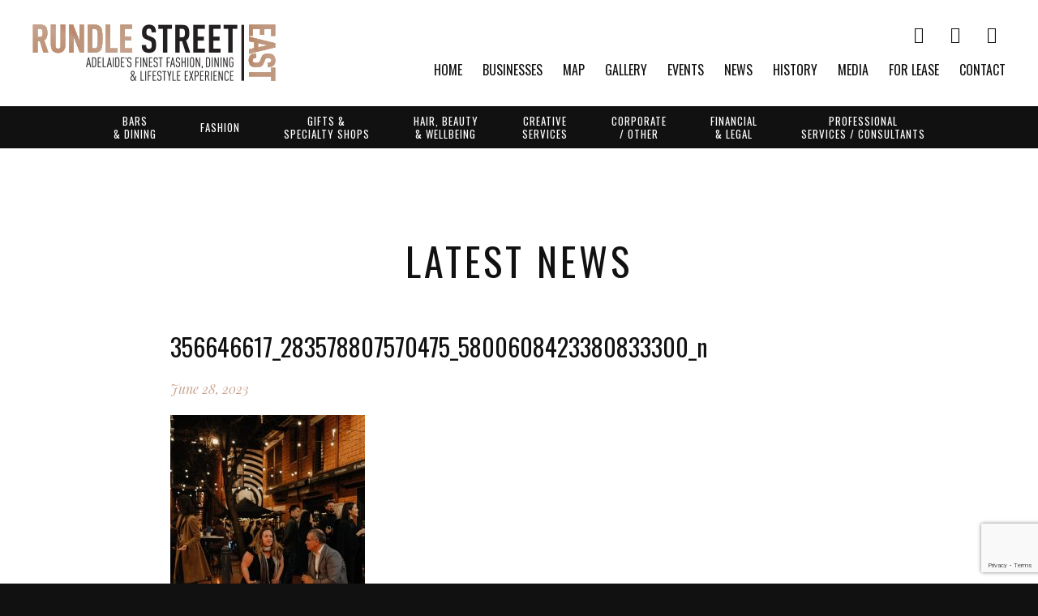

--- FILE ---
content_type: text/html; charset=UTF-8
request_url: http://www.rundlestreet.com.au/events/winter-weekends-3/attachment/356646617_283578807570475_5800608423380833300_n/
body_size: 61240
content:
<!doctype html>
<!--[if lt IE 7]> <html class="no-js ie6 oldie" lang="en"> <![endif]-->
<!--[if IE 7]>    <html class="no-js ie7 oldie" lang="en"> <![endif]-->
<!--[if IE 8]>    <html class="no-js ie8 oldie" lang="en"> <![endif]-->
<!--[if IE 9]>    <html class="no-js ie9" lang="en"> <![endif]-->
<!--[if gt IE 9]><!--> <html class="no-js" lang="en"> <!--<![endif]-->

	<head>
	
		<meta charset="UTF-8">
		<meta http-equiv="X-UA-Compatible" content="IE=edge,chrome=1">
		<meta name="viewport" content="width=device-width, initial-scale=1">
				
		<link rel="stylesheet" href="http://www.rundlestreet.com.au/wp-content/themes/rundle/style.css">
		
		<!--[if lt IE 9]>
			<script type="text/javascript" src="//cdnjs.cloudflare.com/ajax/libs/html5shiv/3.7.2/html5shiv.min.js"></script>
			<script type="text/javascript" src="//cdnjs.cloudflare.com/ajax/libs/selectivizr/1.0.2/selectivizr-min.js"></script>
			<script type="text/javascript" src="//cdnjs.cloudflare.com/ajax/libs/respond.js/1.4.2/respond.js"></script>
		<![endif]-->
	
		<title>356646617_283578807570475_5800608423380833300_n | Rundle Street East</title>

		<!-- All in One SEO 4.9.3 - aioseo.com -->
	<meta name="robots" content="max-image-preview:large" />
	<meta name="author" content="rundlestreetadmin"/>
	<link rel="canonical" href="http://www.rundlestreet.com.au/events/winter-weekends-3/attachment/356646617_283578807570475_5800608423380833300_n/" />
	<meta name="generator" content="All in One SEO (AIOSEO) 4.9.3" />

		<!-- Google tag (gtag.js) -->
<script async src="https://www.googletagmanager.com/gtag/js?id=G-CJMW46JDVC"></script>
<script>
  window.dataLayer = window.dataLayer || [];
  function gtag(){dataLayer.push(arguments);}
  gtag('js', new Date());

  gtag('config', 'G-CJMW46JDVC');
</script>
		<meta property="og:locale" content="en_US" />
		<meta property="og:site_name" content="Rundle Street East |" />
		<meta property="og:type" content="article" />
		<meta property="og:title" content="356646617_283578807570475_5800608423380833300_n | Rundle Street East" />
		<meta property="og:url" content="http://www.rundlestreet.com.au/events/winter-weekends-3/attachment/356646617_283578807570475_5800608423380833300_n/" />
		<meta property="article:published_time" content="2023-06-28T00:31:36+00:00" />
		<meta property="article:modified_time" content="2023-06-28T00:31:36+00:00" />
		<meta name="twitter:card" content="summary" />
		<meta name="twitter:title" content="356646617_283578807570475_5800608423380833300_n | Rundle Street East" />
		<script type="application/ld+json" class="aioseo-schema">
			{"@context":"https:\/\/schema.org","@graph":[{"@type":"BreadcrumbList","@id":"http:\/\/www.rundlestreet.com.au\/events\/winter-weekends-3\/attachment\/356646617_283578807570475_5800608423380833300_n\/#breadcrumblist","itemListElement":[{"@type":"ListItem","@id":"http:\/\/www.rundlestreet.com.au#listItem","position":1,"name":"Home","item":"http:\/\/www.rundlestreet.com.au","nextItem":{"@type":"ListItem","@id":"http:\/\/www.rundlestreet.com.au\/events\/winter-weekends-3\/attachment\/356646617_283578807570475_5800608423380833300_n\/#listItem","name":"356646617_283578807570475_5800608423380833300_n"}},{"@type":"ListItem","@id":"http:\/\/www.rundlestreet.com.au\/events\/winter-weekends-3\/attachment\/356646617_283578807570475_5800608423380833300_n\/#listItem","position":2,"name":"356646617_283578807570475_5800608423380833300_n","previousItem":{"@type":"ListItem","@id":"http:\/\/www.rundlestreet.com.au#listItem","name":"Home"}}]},{"@type":"ItemPage","@id":"http:\/\/www.rundlestreet.com.au\/events\/winter-weekends-3\/attachment\/356646617_283578807570475_5800608423380833300_n\/#itempage","url":"http:\/\/www.rundlestreet.com.au\/events\/winter-weekends-3\/attachment\/356646617_283578807570475_5800608423380833300_n\/","name":"356646617_283578807570475_5800608423380833300_n | Rundle Street East","inLanguage":"en-AU","isPartOf":{"@id":"http:\/\/www.rundlestreet.com.au\/#website"},"breadcrumb":{"@id":"http:\/\/www.rundlestreet.com.au\/events\/winter-weekends-3\/attachment\/356646617_283578807570475_5800608423380833300_n\/#breadcrumblist"},"author":{"@id":"http:\/\/www.rundlestreet.com.au\/author\/rundlestreetadmin\/#author"},"creator":{"@id":"http:\/\/www.rundlestreet.com.au\/author\/rundlestreetadmin\/#author"},"datePublished":"2023-06-28T00:31:36+00:00","dateModified":"2023-06-28T00:31:36+00:00"},{"@type":"Organization","@id":"http:\/\/www.rundlestreet.com.au\/#organization","name":"Rundle Street East","url":"http:\/\/www.rundlestreet.com.au\/"},{"@type":"Person","@id":"http:\/\/www.rundlestreet.com.au\/author\/rundlestreetadmin\/#author","url":"http:\/\/www.rundlestreet.com.au\/author\/rundlestreetadmin\/","name":"rundlestreetadmin","image":{"@type":"ImageObject","@id":"http:\/\/www.rundlestreet.com.au\/events\/winter-weekends-3\/attachment\/356646617_283578807570475_5800608423380833300_n\/#authorImage","url":"https:\/\/secure.gravatar.com\/avatar\/4116de9915ad664a3f0f8d21ae076646f41266b1ba77636b91bd73657d50d7c7?s=96&d=mm&r=g","width":96,"height":96,"caption":"rundlestreetadmin"}},{"@type":"WebSite","@id":"http:\/\/www.rundlestreet.com.au\/#website","url":"http:\/\/www.rundlestreet.com.au\/","name":"Rundle Street East","inLanguage":"en-AU","publisher":{"@id":"http:\/\/www.rundlestreet.com.au\/#organization"}}]}
		</script>
		<!-- All in One SEO -->

<link rel='dns-prefetch' href='//cdnjs.cloudflare.com' />
<link rel='dns-prefetch' href='//maps.googleapis.com' />
<link rel='dns-prefetch' href='//meet.jit.si' />
<link rel='dns-prefetch' href='//maxcdn.bootstrapcdn.com' />
<link rel='dns-prefetch' href='//fonts.googleapis.com' />
<link rel="alternate" type="application/rss+xml" title="Rundle Street East &raquo; 356646617_283578807570475_5800608423380833300_n Comments Feed" href="http://www.rundlestreet.com.au/events/winter-weekends-3/attachment/356646617_283578807570475_5800608423380833300_n/feed/" />
<link rel="alternate" title="oEmbed (JSON)" type="application/json+oembed" href="http://www.rundlestreet.com.au/wp-json/oembed/1.0/embed?url=http%3A%2F%2Fwww.rundlestreet.com.au%2Fevents%2Fwinter-weekends-3%2Fattachment%2F356646617_283578807570475_5800608423380833300_n%2F" />
<link rel="alternate" title="oEmbed (XML)" type="text/xml+oembed" href="http://www.rundlestreet.com.au/wp-json/oembed/1.0/embed?url=http%3A%2F%2Fwww.rundlestreet.com.au%2Fevents%2Fwinter-weekends-3%2Fattachment%2F356646617_283578807570475_5800608423380833300_n%2F&#038;format=xml" />
<style id='wp-img-auto-sizes-contain-inline-css' type='text/css'>
img:is([sizes=auto i],[sizes^="auto," i]){contain-intrinsic-size:3000px 1500px}
/*# sourceURL=wp-img-auto-sizes-contain-inline-css */
</style>
<link rel='stylesheet' id='sbi_styles-css' href='http://www.rundlestreet.com.au/wp-content/plugins/instagram-feed/css/sbi-styles.min.css?ver=6.10.0' type='text/css' media='all' />
<style id='wp-emoji-styles-inline-css' type='text/css'>

	img.wp-smiley, img.emoji {
		display: inline !important;
		border: none !important;
		box-shadow: none !important;
		height: 1em !important;
		width: 1em !important;
		margin: 0 0.07em !important;
		vertical-align: -0.1em !important;
		background: none !important;
		padding: 0 !important;
	}
/*# sourceURL=wp-emoji-styles-inline-css */
</style>
<style id='wp-block-library-inline-css' type='text/css'>
:root{--wp-block-synced-color:#7a00df;--wp-block-synced-color--rgb:122,0,223;--wp-bound-block-color:var(--wp-block-synced-color);--wp-editor-canvas-background:#ddd;--wp-admin-theme-color:#007cba;--wp-admin-theme-color--rgb:0,124,186;--wp-admin-theme-color-darker-10:#006ba1;--wp-admin-theme-color-darker-10--rgb:0,107,160.5;--wp-admin-theme-color-darker-20:#005a87;--wp-admin-theme-color-darker-20--rgb:0,90,135;--wp-admin-border-width-focus:2px}@media (min-resolution:192dpi){:root{--wp-admin-border-width-focus:1.5px}}.wp-element-button{cursor:pointer}:root .has-very-light-gray-background-color{background-color:#eee}:root .has-very-dark-gray-background-color{background-color:#313131}:root .has-very-light-gray-color{color:#eee}:root .has-very-dark-gray-color{color:#313131}:root .has-vivid-green-cyan-to-vivid-cyan-blue-gradient-background{background:linear-gradient(135deg,#00d084,#0693e3)}:root .has-purple-crush-gradient-background{background:linear-gradient(135deg,#34e2e4,#4721fb 50%,#ab1dfe)}:root .has-hazy-dawn-gradient-background{background:linear-gradient(135deg,#faaca8,#dad0ec)}:root .has-subdued-olive-gradient-background{background:linear-gradient(135deg,#fafae1,#67a671)}:root .has-atomic-cream-gradient-background{background:linear-gradient(135deg,#fdd79a,#004a59)}:root .has-nightshade-gradient-background{background:linear-gradient(135deg,#330968,#31cdcf)}:root .has-midnight-gradient-background{background:linear-gradient(135deg,#020381,#2874fc)}:root{--wp--preset--font-size--normal:16px;--wp--preset--font-size--huge:42px}.has-regular-font-size{font-size:1em}.has-larger-font-size{font-size:2.625em}.has-normal-font-size{font-size:var(--wp--preset--font-size--normal)}.has-huge-font-size{font-size:var(--wp--preset--font-size--huge)}.has-text-align-center{text-align:center}.has-text-align-left{text-align:left}.has-text-align-right{text-align:right}.has-fit-text{white-space:nowrap!important}#end-resizable-editor-section{display:none}.aligncenter{clear:both}.items-justified-left{justify-content:flex-start}.items-justified-center{justify-content:center}.items-justified-right{justify-content:flex-end}.items-justified-space-between{justify-content:space-between}.screen-reader-text{border:0;clip-path:inset(50%);height:1px;margin:-1px;overflow:hidden;padding:0;position:absolute;width:1px;word-wrap:normal!important}.screen-reader-text:focus{background-color:#ddd;clip-path:none;color:#444;display:block;font-size:1em;height:auto;left:5px;line-height:normal;padding:15px 23px 14px;text-decoration:none;top:5px;width:auto;z-index:100000}html :where(.has-border-color){border-style:solid}html :where([style*=border-top-color]){border-top-style:solid}html :where([style*=border-right-color]){border-right-style:solid}html :where([style*=border-bottom-color]){border-bottom-style:solid}html :where([style*=border-left-color]){border-left-style:solid}html :where([style*=border-width]){border-style:solid}html :where([style*=border-top-width]){border-top-style:solid}html :where([style*=border-right-width]){border-right-style:solid}html :where([style*=border-bottom-width]){border-bottom-style:solid}html :where([style*=border-left-width]){border-left-style:solid}html :where(img[class*=wp-image-]){height:auto;max-width:100%}:where(figure){margin:0 0 1em}html :where(.is-position-sticky){--wp-admin--admin-bar--position-offset:var(--wp-admin--admin-bar--height,0px)}@media screen and (max-width:600px){html :where(.is-position-sticky){--wp-admin--admin-bar--position-offset:0px}}

/*# sourceURL=wp-block-library-inline-css */
</style><style id='global-styles-inline-css' type='text/css'>
:root{--wp--preset--aspect-ratio--square: 1;--wp--preset--aspect-ratio--4-3: 4/3;--wp--preset--aspect-ratio--3-4: 3/4;--wp--preset--aspect-ratio--3-2: 3/2;--wp--preset--aspect-ratio--2-3: 2/3;--wp--preset--aspect-ratio--16-9: 16/9;--wp--preset--aspect-ratio--9-16: 9/16;--wp--preset--color--black: #000000;--wp--preset--color--cyan-bluish-gray: #abb8c3;--wp--preset--color--white: #ffffff;--wp--preset--color--pale-pink: #f78da7;--wp--preset--color--vivid-red: #cf2e2e;--wp--preset--color--luminous-vivid-orange: #ff6900;--wp--preset--color--luminous-vivid-amber: #fcb900;--wp--preset--color--light-green-cyan: #7bdcb5;--wp--preset--color--vivid-green-cyan: #00d084;--wp--preset--color--pale-cyan-blue: #8ed1fc;--wp--preset--color--vivid-cyan-blue: #0693e3;--wp--preset--color--vivid-purple: #9b51e0;--wp--preset--gradient--vivid-cyan-blue-to-vivid-purple: linear-gradient(135deg,rgb(6,147,227) 0%,rgb(155,81,224) 100%);--wp--preset--gradient--light-green-cyan-to-vivid-green-cyan: linear-gradient(135deg,rgb(122,220,180) 0%,rgb(0,208,130) 100%);--wp--preset--gradient--luminous-vivid-amber-to-luminous-vivid-orange: linear-gradient(135deg,rgb(252,185,0) 0%,rgb(255,105,0) 100%);--wp--preset--gradient--luminous-vivid-orange-to-vivid-red: linear-gradient(135deg,rgb(255,105,0) 0%,rgb(207,46,46) 100%);--wp--preset--gradient--very-light-gray-to-cyan-bluish-gray: linear-gradient(135deg,rgb(238,238,238) 0%,rgb(169,184,195) 100%);--wp--preset--gradient--cool-to-warm-spectrum: linear-gradient(135deg,rgb(74,234,220) 0%,rgb(151,120,209) 20%,rgb(207,42,186) 40%,rgb(238,44,130) 60%,rgb(251,105,98) 80%,rgb(254,248,76) 100%);--wp--preset--gradient--blush-light-purple: linear-gradient(135deg,rgb(255,206,236) 0%,rgb(152,150,240) 100%);--wp--preset--gradient--blush-bordeaux: linear-gradient(135deg,rgb(254,205,165) 0%,rgb(254,45,45) 50%,rgb(107,0,62) 100%);--wp--preset--gradient--luminous-dusk: linear-gradient(135deg,rgb(255,203,112) 0%,rgb(199,81,192) 50%,rgb(65,88,208) 100%);--wp--preset--gradient--pale-ocean: linear-gradient(135deg,rgb(255,245,203) 0%,rgb(182,227,212) 50%,rgb(51,167,181) 100%);--wp--preset--gradient--electric-grass: linear-gradient(135deg,rgb(202,248,128) 0%,rgb(113,206,126) 100%);--wp--preset--gradient--midnight: linear-gradient(135deg,rgb(2,3,129) 0%,rgb(40,116,252) 100%);--wp--preset--font-size--small: 13px;--wp--preset--font-size--medium: 20px;--wp--preset--font-size--large: 36px;--wp--preset--font-size--x-large: 42px;--wp--preset--spacing--20: 0.44rem;--wp--preset--spacing--30: 0.67rem;--wp--preset--spacing--40: 1rem;--wp--preset--spacing--50: 1.5rem;--wp--preset--spacing--60: 2.25rem;--wp--preset--spacing--70: 3.38rem;--wp--preset--spacing--80: 5.06rem;--wp--preset--shadow--natural: 6px 6px 9px rgba(0, 0, 0, 0.2);--wp--preset--shadow--deep: 12px 12px 50px rgba(0, 0, 0, 0.4);--wp--preset--shadow--sharp: 6px 6px 0px rgba(0, 0, 0, 0.2);--wp--preset--shadow--outlined: 6px 6px 0px -3px rgb(255, 255, 255), 6px 6px rgb(0, 0, 0);--wp--preset--shadow--crisp: 6px 6px 0px rgb(0, 0, 0);}:where(.is-layout-flex){gap: 0.5em;}:where(.is-layout-grid){gap: 0.5em;}body .is-layout-flex{display: flex;}.is-layout-flex{flex-wrap: wrap;align-items: center;}.is-layout-flex > :is(*, div){margin: 0;}body .is-layout-grid{display: grid;}.is-layout-grid > :is(*, div){margin: 0;}:where(.wp-block-columns.is-layout-flex){gap: 2em;}:where(.wp-block-columns.is-layout-grid){gap: 2em;}:where(.wp-block-post-template.is-layout-flex){gap: 1.25em;}:where(.wp-block-post-template.is-layout-grid){gap: 1.25em;}.has-black-color{color: var(--wp--preset--color--black) !important;}.has-cyan-bluish-gray-color{color: var(--wp--preset--color--cyan-bluish-gray) !important;}.has-white-color{color: var(--wp--preset--color--white) !important;}.has-pale-pink-color{color: var(--wp--preset--color--pale-pink) !important;}.has-vivid-red-color{color: var(--wp--preset--color--vivid-red) !important;}.has-luminous-vivid-orange-color{color: var(--wp--preset--color--luminous-vivid-orange) !important;}.has-luminous-vivid-amber-color{color: var(--wp--preset--color--luminous-vivid-amber) !important;}.has-light-green-cyan-color{color: var(--wp--preset--color--light-green-cyan) !important;}.has-vivid-green-cyan-color{color: var(--wp--preset--color--vivid-green-cyan) !important;}.has-pale-cyan-blue-color{color: var(--wp--preset--color--pale-cyan-blue) !important;}.has-vivid-cyan-blue-color{color: var(--wp--preset--color--vivid-cyan-blue) !important;}.has-vivid-purple-color{color: var(--wp--preset--color--vivid-purple) !important;}.has-black-background-color{background-color: var(--wp--preset--color--black) !important;}.has-cyan-bluish-gray-background-color{background-color: var(--wp--preset--color--cyan-bluish-gray) !important;}.has-white-background-color{background-color: var(--wp--preset--color--white) !important;}.has-pale-pink-background-color{background-color: var(--wp--preset--color--pale-pink) !important;}.has-vivid-red-background-color{background-color: var(--wp--preset--color--vivid-red) !important;}.has-luminous-vivid-orange-background-color{background-color: var(--wp--preset--color--luminous-vivid-orange) !important;}.has-luminous-vivid-amber-background-color{background-color: var(--wp--preset--color--luminous-vivid-amber) !important;}.has-light-green-cyan-background-color{background-color: var(--wp--preset--color--light-green-cyan) !important;}.has-vivid-green-cyan-background-color{background-color: var(--wp--preset--color--vivid-green-cyan) !important;}.has-pale-cyan-blue-background-color{background-color: var(--wp--preset--color--pale-cyan-blue) !important;}.has-vivid-cyan-blue-background-color{background-color: var(--wp--preset--color--vivid-cyan-blue) !important;}.has-vivid-purple-background-color{background-color: var(--wp--preset--color--vivid-purple) !important;}.has-black-border-color{border-color: var(--wp--preset--color--black) !important;}.has-cyan-bluish-gray-border-color{border-color: var(--wp--preset--color--cyan-bluish-gray) !important;}.has-white-border-color{border-color: var(--wp--preset--color--white) !important;}.has-pale-pink-border-color{border-color: var(--wp--preset--color--pale-pink) !important;}.has-vivid-red-border-color{border-color: var(--wp--preset--color--vivid-red) !important;}.has-luminous-vivid-orange-border-color{border-color: var(--wp--preset--color--luminous-vivid-orange) !important;}.has-luminous-vivid-amber-border-color{border-color: var(--wp--preset--color--luminous-vivid-amber) !important;}.has-light-green-cyan-border-color{border-color: var(--wp--preset--color--light-green-cyan) !important;}.has-vivid-green-cyan-border-color{border-color: var(--wp--preset--color--vivid-green-cyan) !important;}.has-pale-cyan-blue-border-color{border-color: var(--wp--preset--color--pale-cyan-blue) !important;}.has-vivid-cyan-blue-border-color{border-color: var(--wp--preset--color--vivid-cyan-blue) !important;}.has-vivid-purple-border-color{border-color: var(--wp--preset--color--vivid-purple) !important;}.has-vivid-cyan-blue-to-vivid-purple-gradient-background{background: var(--wp--preset--gradient--vivid-cyan-blue-to-vivid-purple) !important;}.has-light-green-cyan-to-vivid-green-cyan-gradient-background{background: var(--wp--preset--gradient--light-green-cyan-to-vivid-green-cyan) !important;}.has-luminous-vivid-amber-to-luminous-vivid-orange-gradient-background{background: var(--wp--preset--gradient--luminous-vivid-amber-to-luminous-vivid-orange) !important;}.has-luminous-vivid-orange-to-vivid-red-gradient-background{background: var(--wp--preset--gradient--luminous-vivid-orange-to-vivid-red) !important;}.has-very-light-gray-to-cyan-bluish-gray-gradient-background{background: var(--wp--preset--gradient--very-light-gray-to-cyan-bluish-gray) !important;}.has-cool-to-warm-spectrum-gradient-background{background: var(--wp--preset--gradient--cool-to-warm-spectrum) !important;}.has-blush-light-purple-gradient-background{background: var(--wp--preset--gradient--blush-light-purple) !important;}.has-blush-bordeaux-gradient-background{background: var(--wp--preset--gradient--blush-bordeaux) !important;}.has-luminous-dusk-gradient-background{background: var(--wp--preset--gradient--luminous-dusk) !important;}.has-pale-ocean-gradient-background{background: var(--wp--preset--gradient--pale-ocean) !important;}.has-electric-grass-gradient-background{background: var(--wp--preset--gradient--electric-grass) !important;}.has-midnight-gradient-background{background: var(--wp--preset--gradient--midnight) !important;}.has-small-font-size{font-size: var(--wp--preset--font-size--small) !important;}.has-medium-font-size{font-size: var(--wp--preset--font-size--medium) !important;}.has-large-font-size{font-size: var(--wp--preset--font-size--large) !important;}.has-x-large-font-size{font-size: var(--wp--preset--font-size--x-large) !important;}
/*# sourceURL=global-styles-inline-css */
</style>

<style id='classic-theme-styles-inline-css' type='text/css'>
/*! This file is auto-generated */
.wp-block-button__link{color:#fff;background-color:#32373c;border-radius:9999px;box-shadow:none;text-decoration:none;padding:calc(.667em + 2px) calc(1.333em + 2px);font-size:1.125em}.wp-block-file__button{background:#32373c;color:#fff;text-decoration:none}
/*# sourceURL=/wp-includes/css/classic-themes.min.css */
</style>
<link rel='stylesheet' id='contact-form-7-css' href='http://www.rundlestreet.com.au/wp-content/plugins/contact-form-7/includes/css/styles.css?ver=6.1.4' type='text/css' media='all' />
<link rel='stylesheet' id='ctf_styles-css' href='http://www.rundlestreet.com.au/wp-content/plugins/custom-twitter-feeds/css/ctf-styles.min.css?ver=2.3.1' type='text/css' media='all' />
<link rel='stylesheet' id='cff-css' href='http://www.rundlestreet.com.au/wp-content/plugins/custom-facebook-feed/assets/css/cff-style.min.css?ver=4.3.4' type='text/css' media='all' />
<link rel='stylesheet' id='sb-font-awesome-css' href='https://maxcdn.bootstrapcdn.com/font-awesome/4.7.0/css/font-awesome.min.css?ver=f167ea9287b9c729c3b931d7512f7b27' type='text/css' media='all' />
<link rel='stylesheet' id='font-open-sans-css' href='//fonts.googleapis.com/css?family=Open+Sans%3A400%2C300%2C300italic%2C400italic%2C700%2C700italic&#038;ver=f167ea9287b9c729c3b931d7512f7b27' type='text/css' media='all' />
<link rel='stylesheet' id='font-playfair-display-css' href='//fonts.googleapis.com/css?family=Playfair+Display%3A400%2C400italic%2C700%2C700italic&#038;ver=f167ea9287b9c729c3b931d7512f7b27' type='text/css' media='all' />
<link rel='stylesheet' id='font-oswald-css' href='//fonts.googleapis.com/css?family=Oswald%3A400%2C300%2C700&#038;ver=f167ea9287b9c729c3b931d7512f7b27' type='text/css' media='all' />
<link rel='stylesheet' id='font-awesome-core-css' href='http://www.rundlestreet.com.au/wp-content/themes/rundle/fonts/fontawesome-7-0-1/css/fontawesome.min.css?ver=f167ea9287b9c729c3b931d7512f7b27' type='text/css' media='all' />
<link rel='stylesheet' id='font-awesome-brands-css' href='http://www.rundlestreet.com.au/wp-content/themes/rundle/fonts/fontawesome-7-0-1/css/brands.min.css?ver=f167ea9287b9c729c3b931d7512f7b27' type='text/css' media='all' />
<link rel='stylesheet' id='font-awesome-light-css' href='http://www.rundlestreet.com.au/wp-content/themes/rundle/fonts/fontawesome-7-0-1/css/light.min.css?ver=f167ea9287b9c729c3b931d7512f7b27' type='text/css' media='all' />
<link rel='stylesheet' id='font-awesome-solid-css' href='http://www.rundlestreet.com.au/wp-content/themes/rundle/fonts/fontawesome-7-0-1/css/solid.min.css?ver=f167ea9287b9c729c3b931d7512f7b27' type='text/css' media='all' />
<link rel='stylesheet' id='font-awesome-thin-css' href='http://www.rundlestreet.com.au/wp-content/themes/rundle/fonts/fontawesome-7-0-1/css/thin.min.css?ver=f167ea9287b9c729c3b931d7512f7b27' type='text/css' media='all' />
<link rel='stylesheet' id='font-awesome-regular-css' href='http://www.rundlestreet.com.au/wp-content/themes/rundle/fonts/fontawesome-7-0-1/css/regular.min.css?ver=f167ea9287b9c729c3b931d7512f7b27' type='text/css' media='all' />
<link rel='stylesheet' id='font-awesome-sharp-solid-css' href='http://www.rundlestreet.com.au/wp-content/themes/rundle/fonts/fontawesome-7-0-1/css/sharp-solid.min.css?ver=f167ea9287b9c729c3b931d7512f7b27' type='text/css' media='all' />
<link rel='stylesheet' id='font-awesome-sharp-regular-css' href='http://www.rundlestreet.com.au/wp-content/themes/rundle/fonts/fontawesome-7-0-1/css/sharp-regular.min.css?ver=f167ea9287b9c729c3b931d7512f7b27' type='text/css' media='all' />
<link rel='stylesheet' id='font-awesome-sharp-light-css' href='http://www.rundlestreet.com.au/wp-content/themes/rundle/fonts/fontawesome-7-0-1/css/sharp-light.min.css?ver=f167ea9287b9c729c3b931d7512f7b27' type='text/css' media='all' />
<link rel='stylesheet' id='jquery-magnificpopup-css' href='//cdnjs.cloudflare.com/ajax/libs/magnific-popup.js/1.0.0/magnific-popup.min.css?ver=1.0.0' type='text/css' media='all' />
<link rel='stylesheet' id='jquery-tooltipster-css' href='//cdnjs.cloudflare.com/ajax/libs/tooltipster/3.3.0/css/tooltipster.min.css?ver=3.3.0' type='text/css' media='all' />
<link rel='stylesheet' id='slick-carousel-css' href='//cdnjs.cloudflare.com/ajax/libs/slick-carousel/1.5.8/slick.min.css?ver=1.5.8' type='text/css' media='all' />
<link rel='stylesheet' id='evcal_google_fonts-css' href='https://fonts.googleapis.com/css?family=Noto+Sans%3A400%2C400italic%2C700%7CPoppins%3A700%2C800%2C900&#038;subset=latin%2Clatin-ext&#038;ver=4.9.12' type='text/css' media='all' />
<link rel='stylesheet' id='evcal_cal_default-css' href='//www.rundlestreet.com.au/wp-content/plugins/eventON/assets/css/eventon_styles.css?ver=4.9.12' type='text/css' media='all' />
<link rel='stylesheet' id='evo_font_icons-css' href='//www.rundlestreet.com.au/wp-content/plugins/eventON/assets/fonts/all.css?ver=4.9.12' type='text/css' media='all' />
<link rel='stylesheet' id='eventon_dynamic_styles-css' href='//www.rundlestreet.com.au/wp-content/plugins/eventON/assets/css/eventon_dynamic_styles.css?ver=4.9.12' type='text/css' media='all' />
<link rel='stylesheet' id='flick-css' href='http://www.rundlestreet.com.au/wp-content/plugins/mailchimp/assets/css/flick/flick.css?ver=2.0.1' type='text/css' media='all' />
<link rel='stylesheet' id='mailchimp_sf_main_css-css' href='http://www.rundlestreet.com.au/wp-content/plugins/mailchimp/assets/css/frontend.css?ver=2.0.1' type='text/css' media='all' />
<script type="text/javascript" src="//cdnjs.cloudflare.com/ajax/libs/jquery/2.1.4/jquery.min.js?ver=2.1.4" id="jquery-js"></script>
<script type="text/javascript" src="//cdnjs.cloudflare.com/ajax/libs/modernizr/2.8.3/modernizr.min.js?ver=2.8.3" id="modernizr-js"></script>
<script type="text/javascript" src="//cdnjs.cloudflare.com/ajax/libs/jquery.imagesloaded/3.1.8/imagesloaded.pkgd.min.js?ver=3.1.8" id="jquery-imagesloaded-js"></script>
<script type="text/javascript" src="//cdnjs.cloudflare.com/ajax/libs/magnific-popup.js/1.0.0/jquery.magnific-popup.min.js?ver=1.0.0" id="jquery-magnificpopup-js"></script>
<script type="text/javascript" src="//cdnjs.cloudflare.com/ajax/libs/tooltipster/3.3.0/js/jquery.tooltipster.min.js?ver=3.3.0" id="jquery-tooltipster-js"></script>
<script type="text/javascript" src="//cdnjs.cloudflare.com/ajax/libs/flexslider/2.5.0/jquery.flexslider-min.js?ver=2.5.0" id="flexslider-js"></script>
<script type="text/javascript" src="//cdnjs.cloudflare.com/ajax/libs/slick-carousel/1.5.8/slick.min.js?ver=1.5.8" id="slick-carousel-js"></script>
<script type="text/javascript" src="//cdnjs.cloudflare.com/ajax/libs/Readmore.js/2.0.5/readmore.min.js?ver=2.0.5" id="jquery-readmore-js"></script>
<script type="text/javascript" src="//cdnjs.cloudflare.com/ajax/libs/fitvids/1.1.0/jquery.fitvids.min.js?ver=1.1.0" id="jquery-fitvids-js"></script>
<script type="text/javascript" src="http://www.rundlestreet.com.au/wp-content/themes/rundle/js/libs/jquery.slimmenu.min.js?ver=f167ea9287b9c729c3b931d7512f7b27" id="jquery-slimmenu-js"></script>
<script type="text/javascript" src="http://www.rundlestreet.com.au/wp-content/themes/rundle/js/scripts.min.js?ver=f167ea9287b9c729c3b931d7512f7b27" id="theme-misc-js"></script>
<script type="text/javascript" id="evo-inlinescripts-header-js-after">
/* <![CDATA[ */
jQuery(document).ready(function($){});
//# sourceURL=evo-inlinescripts-header-js-after
/* ]]> */
</script>
<link rel="https://api.w.org/" href="http://www.rundlestreet.com.au/wp-json/" /><link rel="alternate" title="JSON" type="application/json" href="http://www.rundlestreet.com.au/wp-json/wp/v2/media/6196" /><link rel='shortlink' href='http://www.rundlestreet.com.au/?p=6196' />
        <!-- Custom Twitter Feeds CSS -->
        <style type="text/css">
            #ctf .ctf-author-avatar {
border-radius: 100%;
overflow: hidden;
}
#ctf .ctf-tweet-actions a.ctf-reply, #ctf .ctf-tweet-actions a.ctf-retweet, #ctf .ctf-tweet-actions a.ctf-like {
color: #FFF;
}
        </style>
        <!-- Analytics by WP Statistics - https://wp-statistics.com -->
		<style type="text/css" id="wp-custom-css">
			.offer-grid {
  display: grid;
  grid-template-columns: repeat(3, 1fr);
  gap: 20px;
  margin-top: 25px;
  max-width: 1100px;
  margin-left: auto;
  margin-right: auto;
}

@media (max-width: 900px) {
  .offer-grid {
    grid-template-columns: repeat(2, 1fr);
  }
}

@media (max-width: 600px) {
  .offer-grid {
    grid-template-columns: 1fr;
  }
}

.offer-card {
  background: #4A1E21;
  color: #FCE1E3;
  padding: 20px;
  border-radius: 6px;
  min-height: 120px;
  transition: all 0.25s ease;
  border: 1px solid rgba(0, 0, 0, 0.1);
  display: flex;
  flex-direction: column;
  justify-content: flex-start;
}

.offer-card:hover {
  background: #FCE1E3;
  color: #4A1E21;
  transform: translateY(-6px);
  box-shadow: 0 8px 18px rgba(0, 0, 0, 0.25);
}

.offer-card h4 {
  margin: 0 0 6px 0;
  color: #FCE1E3;
}

.offer-card:hover h4 {
  color: #4A1E21;
}

.offer-card p {
  margin: 2px 0;
}

.offer-card .address {
  font-size: 0.85rem;
  opacity: 0.75;
}
		</style>
				
		<!-- Facebook Pixel Code -->
<script>
  !function(f,b,e,v,n,t,s)
  {if(f.fbq)return;n=f.fbq=function(){n.callMethod?
  n.callMethod.apply(n,arguments):n.queue.push(arguments)};
  if(!f._fbq)f._fbq=n;n.push=n;n.loaded=!0;n.version='2.0';
  n.queue=[];t=b.createElement(e);t.async=!0;
  t.src=v;s=b.getElementsByTagName(e)[0];
  s.parentNode.insertBefore(t,s)}(window, document,'script',
  'https://connect.facebook.net/en_US/fbevents.js');
  fbq('init', '145532146158156');
  fbq('track', 'PageView');
</script>
<noscript><img height="1" width="1" style="display:none"
  src="https://www.facebook.com/tr?id=145532146158156&ev=PageView&noscript=1"
/></noscript>
		<!-- End Facebook Pixel Code -->

	</head>
	
	<body class="attachment wp-singular attachment-template-default single single-attachment postid-6196 attachmentid-6196 attachment-jpeg wp-theme-rundle">
		
		<header id="header">

			<div class="header-main">
				
				<div class="container">

					<div class="social-icons">
						
						<ul>
							<li><a href="http://www.facebook.com/RundleStEast" target="_blank"><i class="fa-brands fa-facebook-f"></i></a></li>							<li><a href="http://www.twitter.com/RundleStEast" target="_blank"><i class="fa-brands fa-x-twitter"></i></a></li>							<li><a href="https://instagram.com/rundlesteast" target="_blank"><i class="fa-brands fa-instagram"></i></a></li>						</ul>

					</div>
					
					<div class="logo">
						
						<a href="http://www.rundlestreet.com.au"><h1>Rundle Street East</h1></a>

					</div>

					<nav class="nav">
						
						<ul id="main-menu" class="menu"><li id="menu-item-32" class="menu-item menu-item-type-post_type menu-item-object-page menu-item-home menu-item-32"><a href="http://www.rundlestreet.com.au/">Home</a></li>
<li id="menu-item-134" class="menu-item menu-item-type-custom menu-item-object-custom menu-item-has-children menu-item-134"><a href="/businesses/">Businesses</a>
<ul class="sub-menu">
	<li id="menu-item-126" class="menu-item menu-item-type-taxonomy menu-item-object-business_cat menu-item-126"><a href="http://www.rundlestreet.com.au/business-categories/bars-and-dining/">Bars &#038; Dining</a></li>
	<li id="menu-item-129" class="menu-item menu-item-type-taxonomy menu-item-object-business_cat menu-item-129"><a href="http://www.rundlestreet.com.au/business-categories/fashion/">Fashion</a></li>
	<li id="menu-item-131" class="menu-item menu-item-type-taxonomy menu-item-object-business_cat menu-item-131"><a href="http://www.rundlestreet.com.au/business-categories/gifts-and-specialty-shops/">Gifts &#038; Specialty Shops</a></li>
	<li id="menu-item-132" class="menu-item menu-item-type-taxonomy menu-item-object-business_cat menu-item-132"><a href="http://www.rundlestreet.com.au/business-categories/hair-beauty-and-wellbeing/">Hair, Beauty &#038; Wellbeing</a></li>
	<li id="menu-item-128" class="menu-item menu-item-type-taxonomy menu-item-object-business_cat menu-item-128"><a href="http://www.rundlestreet.com.au/business-categories/creative-services/">Creative Services</a></li>
	<li id="menu-item-775" class="menu-item menu-item-type-taxonomy menu-item-object-business_cat menu-item-775"><a href="http://www.rundlestreet.com.au/business-categories/corporate-other/">Corporate / Other</a></li>
	<li id="menu-item-130" class="menu-item menu-item-type-taxonomy menu-item-object-business_cat menu-item-130"><a href="http://www.rundlestreet.com.au/business-categories/financial-and-legal/">Financial &#038; Legal</a></li>
	<li id="menu-item-133" class="menu-item menu-item-type-taxonomy menu-item-object-business_cat menu-item-133"><a href="http://www.rundlestreet.com.au/business-categories/professional-services-consultants/">Professional Services / Consultants</a></li>
</ul>
</li>
<li id="menu-item-39" class="menu-item menu-item-type-post_type menu-item-object-page menu-item-39"><a href="http://www.rundlestreet.com.au/map/">Map</a></li>
<li id="menu-item-37" class="menu-item menu-item-type-post_type menu-item-object-page menu-item-37"><a href="http://www.rundlestreet.com.au/gallery/">Gallery</a></li>
<li id="menu-item-1687" class="menu-item menu-item-type-post_type menu-item-object-page menu-item-1687"><a href="http://www.rundlestreet.com.au/event-directory/">Events</a></li>
<li id="menu-item-35" class="menu-item menu-item-type-post_type menu-item-object-page current_page_parent menu-item-35"><a href="http://www.rundlestreet.com.au/events-news/">News</a></li>
<li id="menu-item-152" class="menu-item menu-item-type-custom menu-item-object-custom menu-item-has-children menu-item-152"><a href="#">History</a>
<ul class="sub-menu">
	<li id="menu-item-148" class="menu-item menu-item-type-post_type menu-item-object-page menu-item-148"><a href="http://www.rundlestreet.com.au/history/early-1900s-to-the-late-1980s/">Early 1900’s to the late 1980’s</a></li>
	<li id="menu-item-149" class="menu-item menu-item-type-post_type menu-item-object-page menu-item-149"><a href="http://www.rundlestreet.com.au/history/from-1993/">From 1993</a></li>
	<li id="menu-item-150" class="menu-item menu-item-type-post_type menu-item-object-page menu-item-150"><a href="http://www.rundlestreet.com.au/history/market-of-plenty/">Market of Plenty</a></li>
</ul>
</li>
<li id="menu-item-40" class="menu-item menu-item-type-post_type menu-item-object-page menu-item-40"><a href="http://www.rundlestreet.com.au/media/">Media</a></li>
<li id="menu-item-36" class="menu-item menu-item-type-post_type menu-item-object-page menu-item-36"><a href="http://www.rundlestreet.com.au/for-lease/">For Lease</a></li>
<li id="menu-item-34" class="menu-item menu-item-type-post_type menu-item-object-page menu-item-34"><a href="http://www.rundlestreet.com.au/contact/">Contact</a></li>
</ul>
					</nav>

				</div>

			</div>

			<nav class="business-nav">
				
				<div class="container">

					<ul id="businesses-menu" class="menu"><li id="menu-item-118" class="menu-item menu-item-type-taxonomy menu-item-object-business_cat menu-item-118"><a href="http://www.rundlestreet.com.au/business-categories/bars-and-dining/">Bars <span>&#038; Dining</span></a></li>
<li id="menu-item-121" class="menu-item menu-item-type-taxonomy menu-item-object-business_cat menu-item-121"><a href="http://www.rundlestreet.com.au/business-categories/fashion/">Fashion</a></li>
<li id="menu-item-123" class="menu-item menu-item-type-taxonomy menu-item-object-business_cat menu-item-123"><a href="http://www.rundlestreet.com.au/business-categories/gifts-and-specialty-shops/">Gifts &#038; <span>Specialty Shops</span></a></li>
<li id="menu-item-124" class="menu-item menu-item-type-taxonomy menu-item-object-business_cat menu-item-124"><a href="http://www.rundlestreet.com.au/business-categories/hair-beauty-and-wellbeing/">Hair, Beauty <span>&#038; Wellbeing</span></a></li>
<li id="menu-item-120" class="menu-item menu-item-type-taxonomy menu-item-object-business_cat menu-item-120"><a href="http://www.rundlestreet.com.au/business-categories/creative-services/">Creative <span>Services</span></a></li>
<li id="menu-item-776" class="menu-item menu-item-type-taxonomy menu-item-object-business_cat menu-item-776"><a href="http://www.rundlestreet.com.au/business-categories/corporate-other/">Corporate <span>/ Other</span></a></li>
<li id="menu-item-122" class="menu-item menu-item-type-taxonomy menu-item-object-business_cat menu-item-122"><a href="http://www.rundlestreet.com.au/business-categories/financial-and-legal/">Financial <span>&#038; Legal</span></a></li>
<li id="menu-item-125" class="menu-item menu-item-type-taxonomy menu-item-object-business_cat menu-item-125"><a href="http://www.rundlestreet.com.au/business-categories/professional-services-consultants/">Professional <span>Services / Consultants</span></a></li>
</ul>
				</div>

			</nav>

		</header>
		
<!-- Google tag (gtag.js) -->
<script async src="https://www.googletagmanager.com/gtag/js?id=G-N6DSKYNZJ5"></script>
<script>
  window.dataLayer = window.dataLayer || [];
  function gtag(){dataLayer.push(arguments);}
  gtag('js', new Date());

  gtag('config', 'G-N6DSKYNZJ5');
</script>
	<div class="main">
		
		<div class="container">

			<div class="main-title narrow has-btn">
					
				<h1>Latest News</h1>

			</div>

			<div class="content-narrow">
				
				<article class="post-6196 attachment type-attachment status-inherit hentry" id="post-6196">

									
					<header class="post-header">

						<h2>356646617_283578807570475_5800608423380833300_n</h2>

						<div class="post-meta">
							
							<time datetime="2023-06-28T00:31:36+00:00">June 28, 2023</time>

							<span class="categories"></span>

						</div>
					
					</header>
					
					<p class="attachment"><a href='http://www.rundlestreet.com.au/wp-content/uploads/2023/06/356646617_283578807570475_5800608423380833300_n.jpg'><img fetchpriority="high" decoding="async" width="240" height="300" src="http://www.rundlestreet.com.au/wp-content/uploads/2023/06/356646617_283578807570475_5800608423380833300_n-240x300.jpg" class="attachment-medium size-medium" alt="" srcset="http://www.rundlestreet.com.au/wp-content/uploads/2023/06/356646617_283578807570475_5800608423380833300_n-240x300.jpg 240w, http://www.rundlestreet.com.au/wp-content/uploads/2023/06/356646617_283578807570475_5800608423380833300_n-819x1024.jpg 819w, http://www.rundlestreet.com.au/wp-content/uploads/2023/06/356646617_283578807570475_5800608423380833300_n-768x960.jpg 768w, http://www.rundlestreet.com.au/wp-content/uploads/2023/06/356646617_283578807570475_5800608423380833300_n-320x400.jpg 320w, http://www.rundlestreet.com.au/wp-content/uploads/2023/06/356646617_283578807570475_5800608423380833300_n-96x120.jpg 96w, http://www.rundlestreet.com.au/wp-content/uploads/2023/06/356646617_283578807570475_5800608423380833300_n.jpg 1094w" sizes="(max-width: 240px) 100vw, 240px" /></a></p>

									
				</article>

				<div class="blog-nav">

					
						<a href="http://www.rundlestreet.com.au/events-news/" class="backtoblog btn">Back to News & Events</a>

					
					
				</div>
			
			</div>
	
		</div>

	</div>

		<footer id="footer">
			
			<div class="container">
				
				<div class="footer-1 footer-widgets">
					
					<nav>
						
						<ul id="footer-menu" class="menu"><li id="menu-item-41" class="menu-item menu-item-type-post_type menu-item-object-page menu-item-home menu-item-41"><a href="http://www.rundlestreet.com.au/">Home</a></li>
<li id="menu-item-44" class="menu-item menu-item-type-post_type menu-item-object-page menu-item-44"><a href="http://www.rundlestreet.com.au/privacy/">Privacy</a></li>
<li id="menu-item-43" class="menu-item menu-item-type-post_type menu-item-object-page menu-item-43"><a href="http://www.rundlestreet.com.au/disclaimer/">Disclaimer</a></li>
<li id="menu-item-42" class="menu-item menu-item-type-post_type menu-item-object-page menu-item-42"><a href="http://www.rundlestreet.com.au/contact/">Contact</a></li>
</ul>
					</nav>

				</div>

				<div class="footer-2 footer-widgets">
					
					<img src="http://www.rundlestreet.com.au/wp-content/themes/rundle/images/logo_footer.png" alt="Maras Group">

					<p>Proudly sponsored and supported <br>by Rundle East <br>Company Pty Ltd <br>(a Maras Group Company)</p>

				</div>

				<div class="footer-3 footer-widgets">

										
						<h3>Join our Mailing List</h3>

						
<div class="wpcf7 no-js" id="wpcf7-f73-p6196-o1" lang="en-US" dir="ltr" data-wpcf7-id="73">
<div class="screen-reader-response"><p role="status" aria-live="polite" aria-atomic="true"></p> <ul></ul></div>
<form action="/events/winter-weekends-3/attachment/356646617_283578807570475_5800608423380833300_n/#wpcf7-f73-p6196-o1" method="post" class="wpcf7-form init" aria-label="Contact form" novalidate="novalidate" data-status="init">
<fieldset class="hidden-fields-container"><input type="hidden" name="_wpcf7" value="73" /><input type="hidden" name="_wpcf7_version" value="6.1.4" /><input type="hidden" name="_wpcf7_locale" value="en_US" /><input type="hidden" name="_wpcf7_unit_tag" value="wpcf7-f73-p6196-o1" /><input type="hidden" name="_wpcf7_container_post" value="6196" /><input type="hidden" name="_wpcf7_posted_data_hash" value="" /><input type="hidden" name="_wpcf7_recaptcha_response" value="" />
</fieldset>
<div class="form-row">
	<p><span class="wpcf7-form-control-wrap" data-name="fname"><input size="40" maxlength="400" class="wpcf7-form-control wpcf7-text wpcf7-validates-as-required" aria-required="true" aria-invalid="false" placeholder="First Name" value="" type="text" name="fname" /></span>
	</p>
</div>
<div class="form-row form-row-last">
	<p><span class="wpcf7-form-control-wrap" data-name="email"><input size="40" maxlength="400" class="wpcf7-form-control wpcf7-email wpcf7-validates-as-required wpcf7-text wpcf7-validates-as-email" aria-required="true" aria-invalid="false" placeholder="Email" value="" type="email" name="email" /></span>
	</p>
</div>
<p><span id="wpcf7-696c915987c11-wrapper" class="wpcf7-form-control-wrap test-62-wrap" style="display:none !important; visibility:hidden !important;"><label for="wpcf7-696c915987c11-field" class="hp-message">Please leave this field empty.</label><input id="wpcf7-696c915987c11-field"  class="wpcf7-form-control wpcf7-text" type="text" name="test-62" value="" size="40" tabindex="-1" autocomplete="new-password" /></span><br />
<input class="wpcf7-form-control wpcf7-submit has-spinner" type="submit" value="Submit" />
</p><p style="display: none !important;" class="akismet-fields-container" data-prefix="_wpcf7_ak_"><label>&#916;<textarea name="_wpcf7_ak_hp_textarea" cols="45" rows="8" maxlength="100"></textarea></label><input type="hidden" id="ak_js_1" name="_wpcf7_ak_js" value="136"/><script>document.getElementById( "ak_js_1" ).setAttribute( "value", ( new Date() ).getTime() );</script></p><div class="wpcf7-response-output" aria-hidden="true"></div>
</form>
</div>

					
				</div>

				<div class="copyright">&copy; Rundle Street East. <span><a href="http://www.argondesign.com.au" target="_blank">Web Design</a> by Argon Design.</span></div>

			</div>

		</footer>

		<script type="speculationrules">
{"prefetch":[{"source":"document","where":{"and":[{"href_matches":"/*"},{"not":{"href_matches":["/wp-*.php","/wp-admin/*","/wp-content/uploads/*","/wp-content/*","/wp-content/plugins/*","/wp-content/themes/rundle/*","/*\\?(.+)"]}},{"not":{"selector_matches":"a[rel~=\"nofollow\"]"}},{"not":{"selector_matches":".no-prefetch, .no-prefetch a"}}]},"eagerness":"conservative"}]}
</script>
<!-- Custom Facebook Feed JS -->
<script type="text/javascript">var cffajaxurl = "http://www.rundlestreet.com.au/wp-admin/admin-ajax.php";
var cfflinkhashtags = "true";
</script>
<div class='evo_elms'><em class='evo_tooltip_box'></em></div><!-- Instagram Feed JS -->
<script type="text/javascript">
var sbiajaxurl = "http://www.rundlestreet.com.au/wp-admin/admin-ajax.php";
</script>
<div id='evo_global_data' data-d='{"calendars":[]}'></div><div id='evo_lightboxes' class='evo_lightboxes' style='display:none'>					<div class='evo_lightbox eventcard eventon_events_list' id='' >
						<div class="evo_content_in">													
							<div class="evo_content_inin">
								<div class="evo_lightbox_content">
									<div class='evo_lb_closer'>
										<span class='evolbclose '>X</span>
									</div>
									<div class='evo_lightbox_body eventon_list_event evo_pop_body evcal_eventcard'> </div>
								</div>
							</div>							
						</div>
					</div>
					</div><script type="text/javascript" src="http://www.rundlestreet.com.au/wp-includes/js/dist/hooks.min.js?ver=dd5603f07f9220ed27f1" id="wp-hooks-js"></script>
<script type="text/javascript" src="http://www.rundlestreet.com.au/wp-includes/js/dist/i18n.min.js?ver=c26c3dc7bed366793375" id="wp-i18n-js"></script>
<script type="text/javascript" id="wp-i18n-js-after">
/* <![CDATA[ */
wp.i18n.setLocaleData( { 'text direction\u0004ltr': [ 'ltr' ] } );
//# sourceURL=wp-i18n-js-after
/* ]]> */
</script>
<script type="text/javascript" src="http://www.rundlestreet.com.au/wp-content/plugins/contact-form-7/includes/swv/js/index.js?ver=6.1.4" id="swv-js"></script>
<script type="text/javascript" id="contact-form-7-js-before">
/* <![CDATA[ */
var wpcf7 = {
    "api": {
        "root": "http:\/\/www.rundlestreet.com.au\/wp-json\/",
        "namespace": "contact-form-7\/v1"
    }
};
//# sourceURL=contact-form-7-js-before
/* ]]> */
</script>
<script type="text/javascript" src="http://www.rundlestreet.com.au/wp-content/plugins/contact-form-7/includes/js/index.js?ver=6.1.4" id="contact-form-7-js"></script>
<script type="text/javascript" src="http://www.rundlestreet.com.au/wp-content/plugins/custom-facebook-feed/assets/js/cff-scripts.min.js?ver=4.3.4" id="cffscripts-js"></script>
<script type="text/javascript" src="https://maps.googleapis.com/maps/api/js?ver=1.0" id="evcal_gmaps-js"></script>
<script type="text/javascript" src="//www.rundlestreet.com.au/wp-content/plugins/eventON/assets/js/maps/eventon_gen_maps.js?ver=4.9.12" id="eventon_gmaps-js"></script>
<script type="text/javascript" src="//www.rundlestreet.com.au/wp-content/plugins/eventON/assets/js/eventon_functions.js?ver=4.9.12" id="evcal_functions-js"></script>
<script type="text/javascript" src="//www.rundlestreet.com.au/wp-content/plugins/eventON/assets/js/lib/jquery.easing.1.3.js?ver=1.0" id="evcal_easing-js"></script>
<script type="text/javascript" src="http://www.rundlestreet.com.au/wp-content/plugins/eventON/assets/js/lib/handlebars.js?ver=4.9.12" id="evo_handlebars-js"></script>
<script type="text/javascript" src="https://meet.jit.si/external_api.js?ver=4.9.12" id="evo_jitsi-js"></script>
<script type="text/javascript" src="//www.rundlestreet.com.au/wp-content/plugins/eventON/assets/js/lib/jquery.mobile.min.js?ver=4.9.12" id="evo_mobile-js"></script>
<script type="text/javascript" src="http://www.rundlestreet.com.au/wp-content/plugins/eventON/assets/js/lib/moment.min.js?ver=4.9.12" id="evo_moment-js"></script>
<script type="text/javascript" src="http://www.rundlestreet.com.au/wp-content/plugins/eventON/assets/js/lib/moment_timezone_min.js?ver=4.9.12" id="evo_moment_tz-js"></script>
<script type="text/javascript" src="//www.rundlestreet.com.au/wp-content/plugins/eventON/assets/js/lib/jquery.mousewheel.min.js?ver=4.9.12" id="evo_mouse-js"></script>
<script type="text/javascript" id="evcal_ajax_handle-js-extra">
/* <![CDATA[ */
var the_ajax_script = {"ajaxurl":"http://www.rundlestreet.com.au/wp-admin/admin-ajax.php","rurl":"http://www.rundlestreet.com.au/wp-json/","postnonce":"6dd50bc4d0","ajax_method":"ajax","evo_v":"4.9.12"};
var evo_general_params = {"ajaxurl":"http://www.rundlestreet.com.au/wp-admin/admin-ajax.php","evo_ajax_url":"/?evo-ajax=%%endpoint%%","ajax_method":"endpoint","rest_url":"http://www.rundlestreet.com.au/wp-json/eventon/v1/data?evo-ajax=%%endpoint%%","n":"6dd50bc4d0","nonce":"e7cc7c3444","evo_v":"4.9.12","text":{"err1":"This field is required","err2":"Invalid email format","err3":"Incorrect Answer","local_time":"Local Time"},"html":{"preload_general":"\u003Cdiv class='evo_loading_bar_holder h100 loading_e swipe' style=''\u003E\u003Cdiv class='nesthold c g'\u003E\u003Cdiv class='evo_loading_bar wid_50% hi_70px' style='width:50%; height:70px; '\u003E\u003C/div\u003E\u003Cdiv class='evo_loading_bar wid_100% hi_40px' style='width:100%; height:40px; '\u003E\u003C/div\u003E\u003Cdiv class='evo_loading_bar wid_100% hi_40px' style='width:100%; height:40px; '\u003E\u003C/div\u003E\u003Cdiv class='evo_loading_bar wid_100% hi_40px' style='width:100%; height:40px; '\u003E\u003C/div\u003E\u003Cdiv class='evo_loading_bar wid_100% hi_40px' style='width:100%; height:40px; '\u003E\u003C/div\u003E\u003C/div\u003E\u003C/div\u003E","preload_events":"\u003Cdiv class='evo_loading_bar_holder h100 loading_e swipe' style=''\u003E\u003Cdiv class='nest nest1 e'\u003E\u003Cdiv class='nesthold r g10'\u003E\u003Cdiv class='nest nest2 e1'\u003E\u003Cdiv class='evo_loading_bar wid_100px hi_95px' style='width:100px; height:95px; '\u003E\u003C/div\u003E\u003C/div\u003E\u003Cdiv class='nest nest2 e2'\u003E\u003Cdiv class='evo_loading_bar wid_50% hi_55px' style='width:50%; height:55px; '\u003E\u003C/div\u003E\u003Cdiv class='evo_loading_bar wid_90% hi_30px' style='width:90%; height:30px; '\u003E\u003C/div\u003E\u003C/div\u003E\u003C/div\u003E\u003C/div\u003E\u003Cdiv class='nest nest1 e'\u003E\u003Cdiv class='nesthold r g10'\u003E\u003Cdiv class='nest nest2 e1'\u003E\u003Cdiv class='evo_loading_bar wid_100px hi_95px' style='width:100px; height:95px; '\u003E\u003C/div\u003E\u003C/div\u003E\u003Cdiv class='nest nest2 e2'\u003E\u003Cdiv class='evo_loading_bar wid_50% hi_55px' style='width:50%; height:55px; '\u003E\u003C/div\u003E\u003Cdiv class='evo_loading_bar wid_90% hi_30px' style='width:90%; height:30px; '\u003E\u003C/div\u003E\u003C/div\u003E\u003C/div\u003E\u003C/div\u003E\u003Cdiv class='nest nest1 e'\u003E\u003Cdiv class='nesthold r g10'\u003E\u003Cdiv class='nest nest2 e1'\u003E\u003Cdiv class='evo_loading_bar wid_100px hi_95px' style='width:100px; height:95px; '\u003E\u003C/div\u003E\u003C/div\u003E\u003Cdiv class='nest nest2 e2'\u003E\u003Cdiv class='evo_loading_bar wid_50% hi_55px' style='width:50%; height:55px; '\u003E\u003C/div\u003E\u003Cdiv class='evo_loading_bar wid_90% hi_30px' style='width:90%; height:30px; '\u003E\u003C/div\u003E\u003C/div\u003E\u003C/div\u003E\u003C/div\u003E\u003C/div\u003E","preload_event_tiles":"\u003Cdiv class='evo_loading_bar_holder h100 loading_e_tile swipe' style=''\u003E\u003Cdiv class='nest nest1 e'\u003E\u003Cdiv class='nesthold  g'\u003E\u003Cdiv class='evo_loading_bar wid_50% hi_55px' style='width:50%; height:55px; '\u003E\u003C/div\u003E\u003Cdiv class='evo_loading_bar wid_90% hi_30px' style='width:90%; height:30px; '\u003E\u003C/div\u003E\u003Cdiv class='evo_loading_bar wid_90% hi_30px' style='width:90%; height:30px; '\u003E\u003C/div\u003E\u003C/div\u003E\u003C/div\u003E\u003Cdiv class='nest nest1 e'\u003E\u003Cdiv class='nesthold  g'\u003E\u003Cdiv class='evo_loading_bar wid_50% hi_55px' style='width:50%; height:55px; '\u003E\u003C/div\u003E\u003Cdiv class='evo_loading_bar wid_90% hi_30px' style='width:90%; height:30px; '\u003E\u003C/div\u003E\u003Cdiv class='evo_loading_bar wid_90% hi_30px' style='width:90%; height:30px; '\u003E\u003C/div\u003E\u003C/div\u003E\u003C/div\u003E\u003Cdiv class='nest nest1 e'\u003E\u003Cdiv class='nesthold  g'\u003E\u003Cdiv class='evo_loading_bar wid_50% hi_55px' style='width:50%; height:55px; '\u003E\u003C/div\u003E\u003Cdiv class='evo_loading_bar wid_90% hi_30px' style='width:90%; height:30px; '\u003E\u003C/div\u003E\u003Cdiv class='evo_loading_bar wid_90% hi_30px' style='width:90%; height:30px; '\u003E\u003C/div\u003E\u003C/div\u003E\u003C/div\u003E\u003Cdiv class='nest nest1 e'\u003E\u003Cdiv class='nesthold  g'\u003E\u003Cdiv class='evo_loading_bar wid_50% hi_55px' style='width:50%; height:55px; '\u003E\u003C/div\u003E\u003Cdiv class='evo_loading_bar wid_90% hi_30px' style='width:90%; height:30px; '\u003E\u003C/div\u003E\u003Cdiv class='evo_loading_bar wid_90% hi_30px' style='width:90%; height:30px; '\u003E\u003C/div\u003E\u003C/div\u003E\u003C/div\u003E\u003Cdiv class='nest nest1 e'\u003E\u003Cdiv class='nesthold  g'\u003E\u003Cdiv class='evo_loading_bar wid_50% hi_55px' style='width:50%; height:55px; '\u003E\u003C/div\u003E\u003Cdiv class='evo_loading_bar wid_90% hi_30px' style='width:90%; height:30px; '\u003E\u003C/div\u003E\u003Cdiv class='evo_loading_bar wid_90% hi_30px' style='width:90%; height:30px; '\u003E\u003C/div\u003E\u003C/div\u003E\u003C/div\u003E\u003Cdiv class='nest nest1 e'\u003E\u003Cdiv class='nesthold  g'\u003E\u003Cdiv class='evo_loading_bar wid_50% hi_55px' style='width:50%; height:55px; '\u003E\u003C/div\u003E\u003Cdiv class='evo_loading_bar wid_90% hi_30px' style='width:90%; height:30px; '\u003E\u003C/div\u003E\u003Cdiv class='evo_loading_bar wid_90% hi_30px' style='width:90%; height:30px; '\u003E\u003C/div\u003E\u003C/div\u003E\u003C/div\u003E\u003C/div\u003E","preload_taxlb":"\u003Cdiv class='evo_loading_bar_holder h100 loading_taxlb swipe' style=''\u003E\u003Cdiv class='evo_loading_bar wid_50% hi_95px' style='width:50%; height:95px; '\u003E\u003C/div\u003E\u003Cdiv class='evo_loading_bar wid_30% hi_30px' style='width:30%; height:30px; margin-bottom:30px;'\u003E\u003C/div\u003E\u003Cdiv class='nesthold r g10'\u003E\u003Cdiv class='nest nest2 e1'\u003E\u003Cdiv class='evo_loading_bar wid_100% hi_150px' style='width:100%; height:150px; '\u003E\u003C/div\u003E\u003Cdiv class='evo_loading_bar wid_100% hi_150px' style='width:100%; height:150px; '\u003E\u003C/div\u003E\u003Cdiv class='evo_loading_bar wid_100% hi_95px' style='width:100%; height:95px; '\u003E\u003C/div\u003E\u003C/div\u003E\u003Cdiv class='nest nest2 e2'\u003E\u003Cdiv class='evo_loading_bar wid_100% hi_95px' style='width:100%; height:95px; '\u003E\u003C/div\u003E\u003Cdiv class='evo_loading_bar wid_100% hi_95px' style='width:100%; height:95px; '\u003E\u003C/div\u003E\u003Cdiv class='evo_loading_bar wid_100% hi_95px' style='width:100%; height:95px; '\u003E\u003C/div\u003E\u003Cdiv class='evo_loading_bar wid_100% hi_95px' style='width:100%; height:95px; '\u003E\u003C/div\u003E\u003C/div\u003E\u003C/div\u003E\u003C/div\u003E","preload_gmap":"\n\t\t\u003Cspan class='evo_map_load_out evoposr evodb evobr15'\u003E\n\t\t\u003Ci class='fa fa-map-marker evoposa'\u003E\u003C/i\u003E\u003Cspan class='evo_map_load evoposr evodb'\u003E\t\t\t\t\t\n\t\t\t\t\t\u003Ci class='a'\u003E\u003C/i\u003E\n\t\t\t\t\t\u003Ci class='b'\u003E\u003C/i\u003E\n\t\t\t\t\t\u003Ci class='c'\u003E\u003C/i\u003E\n\t\t\t\t\t\u003Ci class='d'\u003E\u003C/i\u003E\n\t\t\t\t\t\u003Ci class='e'\u003E\u003C/i\u003E\n\t\t\t\t\t\u003Ci class='f'\u003E\u003C/i\u003E\n\t\t\t\t\u003C/span\u003E\u003C/span\u003E"},"cal":{"lbs":false,"lbnav":false,"is_admin":false,"search_openoninit":false}};
//# sourceURL=evcal_ajax_handle-js-extra
/* ]]> */
</script>
<script type="text/javascript" src="//www.rundlestreet.com.au/wp-content/plugins/eventON/assets/js/eventon_script.js?ver=4.9.12" id="evcal_ajax_handle-js"></script>
<script type="text/javascript" src="http://www.rundlestreet.com.au/wp-includes/js/jquery/jquery.form.min.js?ver=4.3.0" id="jquery-form-js"></script>
<script type="text/javascript" src="http://www.rundlestreet.com.au/wp-includes/js/jquery/ui/core.min.js?ver=1.13.3" id="jquery-ui-core-js"></script>
<script type="text/javascript" src="http://www.rundlestreet.com.au/wp-includes/js/jquery/ui/datepicker.min.js?ver=1.13.3" id="jquery-ui-datepicker-js"></script>
<script type="text/javascript" id="jquery-ui-datepicker-js-after">
/* <![CDATA[ */
jQuery(function(jQuery){jQuery.datepicker.setDefaults({"closeText":"Close","currentText":"Today","monthNames":["January","February","March","April","May","June","July","August","September","October","November","December"],"monthNamesShort":["Jan","Feb","Mar","Apr","May","Jun","Jul","Aug","Sep","Oct","Nov","Dec"],"nextText":"Next","prevText":"Previous","dayNames":["Sunday","Monday","Tuesday","Wednesday","Thursday","Friday","Saturday"],"dayNamesShort":["Sun","Mon","Tue","Wed","Thu","Fri","Sat"],"dayNamesMin":["S","M","T","W","T","F","S"],"dateFormat":"MM d, yy","firstDay":1,"isRTL":false});});
//# sourceURL=jquery-ui-datepicker-js-after
/* ]]> */
</script>
<script type="text/javascript" id="mailchimp_sf_main_js-js-extra">
/* <![CDATA[ */
var mailchimpSF = {"ajax_url":"http://www.rundlestreet.com.au/","phone_validation_error":"Please enter a valid phone number."};
//# sourceURL=mailchimp_sf_main_js-js-extra
/* ]]> */
</script>
<script type="text/javascript" src="http://www.rundlestreet.com.au/wp-content/plugins/mailchimp/assets/js/mailchimp.js?ver=2.0.1" id="mailchimp_sf_main_js-js"></script>
<script type="text/javascript" src="https://www.google.com/recaptcha/api.js?render=6LdHy98cAAAAAAfzqwVKl5goz7GknXY4_8yUICq9&amp;ver=3.0" id="google-recaptcha-js"></script>
<script type="text/javascript" src="http://www.rundlestreet.com.au/wp-includes/js/dist/vendor/wp-polyfill.min.js?ver=3.15.0" id="wp-polyfill-js"></script>
<script type="text/javascript" id="wpcf7-recaptcha-js-before">
/* <![CDATA[ */
var wpcf7_recaptcha = {
    "sitekey": "6LdHy98cAAAAAAfzqwVKl5goz7GknXY4_8yUICq9",
    "actions": {
        "homepage": "homepage",
        "contactform": "contactform"
    }
};
//# sourceURL=wpcf7-recaptcha-js-before
/* ]]> */
</script>
<script type="text/javascript" src="http://www.rundlestreet.com.au/wp-content/plugins/contact-form-7/modules/recaptcha/index.js?ver=6.1.4" id="wpcf7-recaptcha-js"></script>
<script defer type="text/javascript" src="http://www.rundlestreet.com.au/wp-content/plugins/akismet/_inc/akismet-frontend.js?ver=1762966792" id="akismet-frontend-js"></script>
<script id="wp-emoji-settings" type="application/json">
{"baseUrl":"https://s.w.org/images/core/emoji/17.0.2/72x72/","ext":".png","svgUrl":"https://s.w.org/images/core/emoji/17.0.2/svg/","svgExt":".svg","source":{"concatemoji":"http://www.rundlestreet.com.au/wp-includes/js/wp-emoji-release.min.js?ver=f167ea9287b9c729c3b931d7512f7b27"}}
</script>
<script type="module">
/* <![CDATA[ */
/*! This file is auto-generated */
const a=JSON.parse(document.getElementById("wp-emoji-settings").textContent),o=(window._wpemojiSettings=a,"wpEmojiSettingsSupports"),s=["flag","emoji"];function i(e){try{var t={supportTests:e,timestamp:(new Date).valueOf()};sessionStorage.setItem(o,JSON.stringify(t))}catch(e){}}function c(e,t,n){e.clearRect(0,0,e.canvas.width,e.canvas.height),e.fillText(t,0,0);t=new Uint32Array(e.getImageData(0,0,e.canvas.width,e.canvas.height).data);e.clearRect(0,0,e.canvas.width,e.canvas.height),e.fillText(n,0,0);const a=new Uint32Array(e.getImageData(0,0,e.canvas.width,e.canvas.height).data);return t.every((e,t)=>e===a[t])}function p(e,t){e.clearRect(0,0,e.canvas.width,e.canvas.height),e.fillText(t,0,0);var n=e.getImageData(16,16,1,1);for(let e=0;e<n.data.length;e++)if(0!==n.data[e])return!1;return!0}function u(e,t,n,a){switch(t){case"flag":return n(e,"\ud83c\udff3\ufe0f\u200d\u26a7\ufe0f","\ud83c\udff3\ufe0f\u200b\u26a7\ufe0f")?!1:!n(e,"\ud83c\udde8\ud83c\uddf6","\ud83c\udde8\u200b\ud83c\uddf6")&&!n(e,"\ud83c\udff4\udb40\udc67\udb40\udc62\udb40\udc65\udb40\udc6e\udb40\udc67\udb40\udc7f","\ud83c\udff4\u200b\udb40\udc67\u200b\udb40\udc62\u200b\udb40\udc65\u200b\udb40\udc6e\u200b\udb40\udc67\u200b\udb40\udc7f");case"emoji":return!a(e,"\ud83e\u1fac8")}return!1}function f(e,t,n,a){let r;const o=(r="undefined"!=typeof WorkerGlobalScope&&self instanceof WorkerGlobalScope?new OffscreenCanvas(300,150):document.createElement("canvas")).getContext("2d",{willReadFrequently:!0}),s=(o.textBaseline="top",o.font="600 32px Arial",{});return e.forEach(e=>{s[e]=t(o,e,n,a)}),s}function r(e){var t=document.createElement("script");t.src=e,t.defer=!0,document.head.appendChild(t)}a.supports={everything:!0,everythingExceptFlag:!0},new Promise(t=>{let n=function(){try{var e=JSON.parse(sessionStorage.getItem(o));if("object"==typeof e&&"number"==typeof e.timestamp&&(new Date).valueOf()<e.timestamp+604800&&"object"==typeof e.supportTests)return e.supportTests}catch(e){}return null}();if(!n){if("undefined"!=typeof Worker&&"undefined"!=typeof OffscreenCanvas&&"undefined"!=typeof URL&&URL.createObjectURL&&"undefined"!=typeof Blob)try{var e="postMessage("+f.toString()+"("+[JSON.stringify(s),u.toString(),c.toString(),p.toString()].join(",")+"));",a=new Blob([e],{type:"text/javascript"});const r=new Worker(URL.createObjectURL(a),{name:"wpTestEmojiSupports"});return void(r.onmessage=e=>{i(n=e.data),r.terminate(),t(n)})}catch(e){}i(n=f(s,u,c,p))}t(n)}).then(e=>{for(const n in e)a.supports[n]=e[n],a.supports.everything=a.supports.everything&&a.supports[n],"flag"!==n&&(a.supports.everythingExceptFlag=a.supports.everythingExceptFlag&&a.supports[n]);var t;a.supports.everythingExceptFlag=a.supports.everythingExceptFlag&&!a.supports.flag,a.supports.everything||((t=a.source||{}).concatemoji?r(t.concatemoji):t.wpemoji&&t.twemoji&&(r(t.twemoji),r(t.wpemoji)))});
//# sourceURL=http://www.rundlestreet.com.au/wp-includes/js/wp-emoji-loader.min.js
/* ]]> */
</script>
		
	</body>

</html>

--- FILE ---
content_type: text/html; charset=utf-8
request_url: https://www.google.com/recaptcha/api2/anchor?ar=1&k=6LdHy98cAAAAAAfzqwVKl5goz7GknXY4_8yUICq9&co=aHR0cDovL3d3dy5ydW5kbGVzdHJlZXQuY29tLmF1Ojgw&hl=en&v=PoyoqOPhxBO7pBk68S4YbpHZ&size=invisible&anchor-ms=20000&execute-ms=30000&cb=y0bv9oejbowf
body_size: 48657
content:
<!DOCTYPE HTML><html dir="ltr" lang="en"><head><meta http-equiv="Content-Type" content="text/html; charset=UTF-8">
<meta http-equiv="X-UA-Compatible" content="IE=edge">
<title>reCAPTCHA</title>
<style type="text/css">
/* cyrillic-ext */
@font-face {
  font-family: 'Roboto';
  font-style: normal;
  font-weight: 400;
  font-stretch: 100%;
  src: url(//fonts.gstatic.com/s/roboto/v48/KFO7CnqEu92Fr1ME7kSn66aGLdTylUAMa3GUBHMdazTgWw.woff2) format('woff2');
  unicode-range: U+0460-052F, U+1C80-1C8A, U+20B4, U+2DE0-2DFF, U+A640-A69F, U+FE2E-FE2F;
}
/* cyrillic */
@font-face {
  font-family: 'Roboto';
  font-style: normal;
  font-weight: 400;
  font-stretch: 100%;
  src: url(//fonts.gstatic.com/s/roboto/v48/KFO7CnqEu92Fr1ME7kSn66aGLdTylUAMa3iUBHMdazTgWw.woff2) format('woff2');
  unicode-range: U+0301, U+0400-045F, U+0490-0491, U+04B0-04B1, U+2116;
}
/* greek-ext */
@font-face {
  font-family: 'Roboto';
  font-style: normal;
  font-weight: 400;
  font-stretch: 100%;
  src: url(//fonts.gstatic.com/s/roboto/v48/KFO7CnqEu92Fr1ME7kSn66aGLdTylUAMa3CUBHMdazTgWw.woff2) format('woff2');
  unicode-range: U+1F00-1FFF;
}
/* greek */
@font-face {
  font-family: 'Roboto';
  font-style: normal;
  font-weight: 400;
  font-stretch: 100%;
  src: url(//fonts.gstatic.com/s/roboto/v48/KFO7CnqEu92Fr1ME7kSn66aGLdTylUAMa3-UBHMdazTgWw.woff2) format('woff2');
  unicode-range: U+0370-0377, U+037A-037F, U+0384-038A, U+038C, U+038E-03A1, U+03A3-03FF;
}
/* math */
@font-face {
  font-family: 'Roboto';
  font-style: normal;
  font-weight: 400;
  font-stretch: 100%;
  src: url(//fonts.gstatic.com/s/roboto/v48/KFO7CnqEu92Fr1ME7kSn66aGLdTylUAMawCUBHMdazTgWw.woff2) format('woff2');
  unicode-range: U+0302-0303, U+0305, U+0307-0308, U+0310, U+0312, U+0315, U+031A, U+0326-0327, U+032C, U+032F-0330, U+0332-0333, U+0338, U+033A, U+0346, U+034D, U+0391-03A1, U+03A3-03A9, U+03B1-03C9, U+03D1, U+03D5-03D6, U+03F0-03F1, U+03F4-03F5, U+2016-2017, U+2034-2038, U+203C, U+2040, U+2043, U+2047, U+2050, U+2057, U+205F, U+2070-2071, U+2074-208E, U+2090-209C, U+20D0-20DC, U+20E1, U+20E5-20EF, U+2100-2112, U+2114-2115, U+2117-2121, U+2123-214F, U+2190, U+2192, U+2194-21AE, U+21B0-21E5, U+21F1-21F2, U+21F4-2211, U+2213-2214, U+2216-22FF, U+2308-230B, U+2310, U+2319, U+231C-2321, U+2336-237A, U+237C, U+2395, U+239B-23B7, U+23D0, U+23DC-23E1, U+2474-2475, U+25AF, U+25B3, U+25B7, U+25BD, U+25C1, U+25CA, U+25CC, U+25FB, U+266D-266F, U+27C0-27FF, U+2900-2AFF, U+2B0E-2B11, U+2B30-2B4C, U+2BFE, U+3030, U+FF5B, U+FF5D, U+1D400-1D7FF, U+1EE00-1EEFF;
}
/* symbols */
@font-face {
  font-family: 'Roboto';
  font-style: normal;
  font-weight: 400;
  font-stretch: 100%;
  src: url(//fonts.gstatic.com/s/roboto/v48/KFO7CnqEu92Fr1ME7kSn66aGLdTylUAMaxKUBHMdazTgWw.woff2) format('woff2');
  unicode-range: U+0001-000C, U+000E-001F, U+007F-009F, U+20DD-20E0, U+20E2-20E4, U+2150-218F, U+2190, U+2192, U+2194-2199, U+21AF, U+21E6-21F0, U+21F3, U+2218-2219, U+2299, U+22C4-22C6, U+2300-243F, U+2440-244A, U+2460-24FF, U+25A0-27BF, U+2800-28FF, U+2921-2922, U+2981, U+29BF, U+29EB, U+2B00-2BFF, U+4DC0-4DFF, U+FFF9-FFFB, U+10140-1018E, U+10190-1019C, U+101A0, U+101D0-101FD, U+102E0-102FB, U+10E60-10E7E, U+1D2C0-1D2D3, U+1D2E0-1D37F, U+1F000-1F0FF, U+1F100-1F1AD, U+1F1E6-1F1FF, U+1F30D-1F30F, U+1F315, U+1F31C, U+1F31E, U+1F320-1F32C, U+1F336, U+1F378, U+1F37D, U+1F382, U+1F393-1F39F, U+1F3A7-1F3A8, U+1F3AC-1F3AF, U+1F3C2, U+1F3C4-1F3C6, U+1F3CA-1F3CE, U+1F3D4-1F3E0, U+1F3ED, U+1F3F1-1F3F3, U+1F3F5-1F3F7, U+1F408, U+1F415, U+1F41F, U+1F426, U+1F43F, U+1F441-1F442, U+1F444, U+1F446-1F449, U+1F44C-1F44E, U+1F453, U+1F46A, U+1F47D, U+1F4A3, U+1F4B0, U+1F4B3, U+1F4B9, U+1F4BB, U+1F4BF, U+1F4C8-1F4CB, U+1F4D6, U+1F4DA, U+1F4DF, U+1F4E3-1F4E6, U+1F4EA-1F4ED, U+1F4F7, U+1F4F9-1F4FB, U+1F4FD-1F4FE, U+1F503, U+1F507-1F50B, U+1F50D, U+1F512-1F513, U+1F53E-1F54A, U+1F54F-1F5FA, U+1F610, U+1F650-1F67F, U+1F687, U+1F68D, U+1F691, U+1F694, U+1F698, U+1F6AD, U+1F6B2, U+1F6B9-1F6BA, U+1F6BC, U+1F6C6-1F6CF, U+1F6D3-1F6D7, U+1F6E0-1F6EA, U+1F6F0-1F6F3, U+1F6F7-1F6FC, U+1F700-1F7FF, U+1F800-1F80B, U+1F810-1F847, U+1F850-1F859, U+1F860-1F887, U+1F890-1F8AD, U+1F8B0-1F8BB, U+1F8C0-1F8C1, U+1F900-1F90B, U+1F93B, U+1F946, U+1F984, U+1F996, U+1F9E9, U+1FA00-1FA6F, U+1FA70-1FA7C, U+1FA80-1FA89, U+1FA8F-1FAC6, U+1FACE-1FADC, U+1FADF-1FAE9, U+1FAF0-1FAF8, U+1FB00-1FBFF;
}
/* vietnamese */
@font-face {
  font-family: 'Roboto';
  font-style: normal;
  font-weight: 400;
  font-stretch: 100%;
  src: url(//fonts.gstatic.com/s/roboto/v48/KFO7CnqEu92Fr1ME7kSn66aGLdTylUAMa3OUBHMdazTgWw.woff2) format('woff2');
  unicode-range: U+0102-0103, U+0110-0111, U+0128-0129, U+0168-0169, U+01A0-01A1, U+01AF-01B0, U+0300-0301, U+0303-0304, U+0308-0309, U+0323, U+0329, U+1EA0-1EF9, U+20AB;
}
/* latin-ext */
@font-face {
  font-family: 'Roboto';
  font-style: normal;
  font-weight: 400;
  font-stretch: 100%;
  src: url(//fonts.gstatic.com/s/roboto/v48/KFO7CnqEu92Fr1ME7kSn66aGLdTylUAMa3KUBHMdazTgWw.woff2) format('woff2');
  unicode-range: U+0100-02BA, U+02BD-02C5, U+02C7-02CC, U+02CE-02D7, U+02DD-02FF, U+0304, U+0308, U+0329, U+1D00-1DBF, U+1E00-1E9F, U+1EF2-1EFF, U+2020, U+20A0-20AB, U+20AD-20C0, U+2113, U+2C60-2C7F, U+A720-A7FF;
}
/* latin */
@font-face {
  font-family: 'Roboto';
  font-style: normal;
  font-weight: 400;
  font-stretch: 100%;
  src: url(//fonts.gstatic.com/s/roboto/v48/KFO7CnqEu92Fr1ME7kSn66aGLdTylUAMa3yUBHMdazQ.woff2) format('woff2');
  unicode-range: U+0000-00FF, U+0131, U+0152-0153, U+02BB-02BC, U+02C6, U+02DA, U+02DC, U+0304, U+0308, U+0329, U+2000-206F, U+20AC, U+2122, U+2191, U+2193, U+2212, U+2215, U+FEFF, U+FFFD;
}
/* cyrillic-ext */
@font-face {
  font-family: 'Roboto';
  font-style: normal;
  font-weight: 500;
  font-stretch: 100%;
  src: url(//fonts.gstatic.com/s/roboto/v48/KFO7CnqEu92Fr1ME7kSn66aGLdTylUAMa3GUBHMdazTgWw.woff2) format('woff2');
  unicode-range: U+0460-052F, U+1C80-1C8A, U+20B4, U+2DE0-2DFF, U+A640-A69F, U+FE2E-FE2F;
}
/* cyrillic */
@font-face {
  font-family: 'Roboto';
  font-style: normal;
  font-weight: 500;
  font-stretch: 100%;
  src: url(//fonts.gstatic.com/s/roboto/v48/KFO7CnqEu92Fr1ME7kSn66aGLdTylUAMa3iUBHMdazTgWw.woff2) format('woff2');
  unicode-range: U+0301, U+0400-045F, U+0490-0491, U+04B0-04B1, U+2116;
}
/* greek-ext */
@font-face {
  font-family: 'Roboto';
  font-style: normal;
  font-weight: 500;
  font-stretch: 100%;
  src: url(//fonts.gstatic.com/s/roboto/v48/KFO7CnqEu92Fr1ME7kSn66aGLdTylUAMa3CUBHMdazTgWw.woff2) format('woff2');
  unicode-range: U+1F00-1FFF;
}
/* greek */
@font-face {
  font-family: 'Roboto';
  font-style: normal;
  font-weight: 500;
  font-stretch: 100%;
  src: url(//fonts.gstatic.com/s/roboto/v48/KFO7CnqEu92Fr1ME7kSn66aGLdTylUAMa3-UBHMdazTgWw.woff2) format('woff2');
  unicode-range: U+0370-0377, U+037A-037F, U+0384-038A, U+038C, U+038E-03A1, U+03A3-03FF;
}
/* math */
@font-face {
  font-family: 'Roboto';
  font-style: normal;
  font-weight: 500;
  font-stretch: 100%;
  src: url(//fonts.gstatic.com/s/roboto/v48/KFO7CnqEu92Fr1ME7kSn66aGLdTylUAMawCUBHMdazTgWw.woff2) format('woff2');
  unicode-range: U+0302-0303, U+0305, U+0307-0308, U+0310, U+0312, U+0315, U+031A, U+0326-0327, U+032C, U+032F-0330, U+0332-0333, U+0338, U+033A, U+0346, U+034D, U+0391-03A1, U+03A3-03A9, U+03B1-03C9, U+03D1, U+03D5-03D6, U+03F0-03F1, U+03F4-03F5, U+2016-2017, U+2034-2038, U+203C, U+2040, U+2043, U+2047, U+2050, U+2057, U+205F, U+2070-2071, U+2074-208E, U+2090-209C, U+20D0-20DC, U+20E1, U+20E5-20EF, U+2100-2112, U+2114-2115, U+2117-2121, U+2123-214F, U+2190, U+2192, U+2194-21AE, U+21B0-21E5, U+21F1-21F2, U+21F4-2211, U+2213-2214, U+2216-22FF, U+2308-230B, U+2310, U+2319, U+231C-2321, U+2336-237A, U+237C, U+2395, U+239B-23B7, U+23D0, U+23DC-23E1, U+2474-2475, U+25AF, U+25B3, U+25B7, U+25BD, U+25C1, U+25CA, U+25CC, U+25FB, U+266D-266F, U+27C0-27FF, U+2900-2AFF, U+2B0E-2B11, U+2B30-2B4C, U+2BFE, U+3030, U+FF5B, U+FF5D, U+1D400-1D7FF, U+1EE00-1EEFF;
}
/* symbols */
@font-face {
  font-family: 'Roboto';
  font-style: normal;
  font-weight: 500;
  font-stretch: 100%;
  src: url(//fonts.gstatic.com/s/roboto/v48/KFO7CnqEu92Fr1ME7kSn66aGLdTylUAMaxKUBHMdazTgWw.woff2) format('woff2');
  unicode-range: U+0001-000C, U+000E-001F, U+007F-009F, U+20DD-20E0, U+20E2-20E4, U+2150-218F, U+2190, U+2192, U+2194-2199, U+21AF, U+21E6-21F0, U+21F3, U+2218-2219, U+2299, U+22C4-22C6, U+2300-243F, U+2440-244A, U+2460-24FF, U+25A0-27BF, U+2800-28FF, U+2921-2922, U+2981, U+29BF, U+29EB, U+2B00-2BFF, U+4DC0-4DFF, U+FFF9-FFFB, U+10140-1018E, U+10190-1019C, U+101A0, U+101D0-101FD, U+102E0-102FB, U+10E60-10E7E, U+1D2C0-1D2D3, U+1D2E0-1D37F, U+1F000-1F0FF, U+1F100-1F1AD, U+1F1E6-1F1FF, U+1F30D-1F30F, U+1F315, U+1F31C, U+1F31E, U+1F320-1F32C, U+1F336, U+1F378, U+1F37D, U+1F382, U+1F393-1F39F, U+1F3A7-1F3A8, U+1F3AC-1F3AF, U+1F3C2, U+1F3C4-1F3C6, U+1F3CA-1F3CE, U+1F3D4-1F3E0, U+1F3ED, U+1F3F1-1F3F3, U+1F3F5-1F3F7, U+1F408, U+1F415, U+1F41F, U+1F426, U+1F43F, U+1F441-1F442, U+1F444, U+1F446-1F449, U+1F44C-1F44E, U+1F453, U+1F46A, U+1F47D, U+1F4A3, U+1F4B0, U+1F4B3, U+1F4B9, U+1F4BB, U+1F4BF, U+1F4C8-1F4CB, U+1F4D6, U+1F4DA, U+1F4DF, U+1F4E3-1F4E6, U+1F4EA-1F4ED, U+1F4F7, U+1F4F9-1F4FB, U+1F4FD-1F4FE, U+1F503, U+1F507-1F50B, U+1F50D, U+1F512-1F513, U+1F53E-1F54A, U+1F54F-1F5FA, U+1F610, U+1F650-1F67F, U+1F687, U+1F68D, U+1F691, U+1F694, U+1F698, U+1F6AD, U+1F6B2, U+1F6B9-1F6BA, U+1F6BC, U+1F6C6-1F6CF, U+1F6D3-1F6D7, U+1F6E0-1F6EA, U+1F6F0-1F6F3, U+1F6F7-1F6FC, U+1F700-1F7FF, U+1F800-1F80B, U+1F810-1F847, U+1F850-1F859, U+1F860-1F887, U+1F890-1F8AD, U+1F8B0-1F8BB, U+1F8C0-1F8C1, U+1F900-1F90B, U+1F93B, U+1F946, U+1F984, U+1F996, U+1F9E9, U+1FA00-1FA6F, U+1FA70-1FA7C, U+1FA80-1FA89, U+1FA8F-1FAC6, U+1FACE-1FADC, U+1FADF-1FAE9, U+1FAF0-1FAF8, U+1FB00-1FBFF;
}
/* vietnamese */
@font-face {
  font-family: 'Roboto';
  font-style: normal;
  font-weight: 500;
  font-stretch: 100%;
  src: url(//fonts.gstatic.com/s/roboto/v48/KFO7CnqEu92Fr1ME7kSn66aGLdTylUAMa3OUBHMdazTgWw.woff2) format('woff2');
  unicode-range: U+0102-0103, U+0110-0111, U+0128-0129, U+0168-0169, U+01A0-01A1, U+01AF-01B0, U+0300-0301, U+0303-0304, U+0308-0309, U+0323, U+0329, U+1EA0-1EF9, U+20AB;
}
/* latin-ext */
@font-face {
  font-family: 'Roboto';
  font-style: normal;
  font-weight: 500;
  font-stretch: 100%;
  src: url(//fonts.gstatic.com/s/roboto/v48/KFO7CnqEu92Fr1ME7kSn66aGLdTylUAMa3KUBHMdazTgWw.woff2) format('woff2');
  unicode-range: U+0100-02BA, U+02BD-02C5, U+02C7-02CC, U+02CE-02D7, U+02DD-02FF, U+0304, U+0308, U+0329, U+1D00-1DBF, U+1E00-1E9F, U+1EF2-1EFF, U+2020, U+20A0-20AB, U+20AD-20C0, U+2113, U+2C60-2C7F, U+A720-A7FF;
}
/* latin */
@font-face {
  font-family: 'Roboto';
  font-style: normal;
  font-weight: 500;
  font-stretch: 100%;
  src: url(//fonts.gstatic.com/s/roboto/v48/KFO7CnqEu92Fr1ME7kSn66aGLdTylUAMa3yUBHMdazQ.woff2) format('woff2');
  unicode-range: U+0000-00FF, U+0131, U+0152-0153, U+02BB-02BC, U+02C6, U+02DA, U+02DC, U+0304, U+0308, U+0329, U+2000-206F, U+20AC, U+2122, U+2191, U+2193, U+2212, U+2215, U+FEFF, U+FFFD;
}
/* cyrillic-ext */
@font-face {
  font-family: 'Roboto';
  font-style: normal;
  font-weight: 900;
  font-stretch: 100%;
  src: url(//fonts.gstatic.com/s/roboto/v48/KFO7CnqEu92Fr1ME7kSn66aGLdTylUAMa3GUBHMdazTgWw.woff2) format('woff2');
  unicode-range: U+0460-052F, U+1C80-1C8A, U+20B4, U+2DE0-2DFF, U+A640-A69F, U+FE2E-FE2F;
}
/* cyrillic */
@font-face {
  font-family: 'Roboto';
  font-style: normal;
  font-weight: 900;
  font-stretch: 100%;
  src: url(//fonts.gstatic.com/s/roboto/v48/KFO7CnqEu92Fr1ME7kSn66aGLdTylUAMa3iUBHMdazTgWw.woff2) format('woff2');
  unicode-range: U+0301, U+0400-045F, U+0490-0491, U+04B0-04B1, U+2116;
}
/* greek-ext */
@font-face {
  font-family: 'Roboto';
  font-style: normal;
  font-weight: 900;
  font-stretch: 100%;
  src: url(//fonts.gstatic.com/s/roboto/v48/KFO7CnqEu92Fr1ME7kSn66aGLdTylUAMa3CUBHMdazTgWw.woff2) format('woff2');
  unicode-range: U+1F00-1FFF;
}
/* greek */
@font-face {
  font-family: 'Roboto';
  font-style: normal;
  font-weight: 900;
  font-stretch: 100%;
  src: url(//fonts.gstatic.com/s/roboto/v48/KFO7CnqEu92Fr1ME7kSn66aGLdTylUAMa3-UBHMdazTgWw.woff2) format('woff2');
  unicode-range: U+0370-0377, U+037A-037F, U+0384-038A, U+038C, U+038E-03A1, U+03A3-03FF;
}
/* math */
@font-face {
  font-family: 'Roboto';
  font-style: normal;
  font-weight: 900;
  font-stretch: 100%;
  src: url(//fonts.gstatic.com/s/roboto/v48/KFO7CnqEu92Fr1ME7kSn66aGLdTylUAMawCUBHMdazTgWw.woff2) format('woff2');
  unicode-range: U+0302-0303, U+0305, U+0307-0308, U+0310, U+0312, U+0315, U+031A, U+0326-0327, U+032C, U+032F-0330, U+0332-0333, U+0338, U+033A, U+0346, U+034D, U+0391-03A1, U+03A3-03A9, U+03B1-03C9, U+03D1, U+03D5-03D6, U+03F0-03F1, U+03F4-03F5, U+2016-2017, U+2034-2038, U+203C, U+2040, U+2043, U+2047, U+2050, U+2057, U+205F, U+2070-2071, U+2074-208E, U+2090-209C, U+20D0-20DC, U+20E1, U+20E5-20EF, U+2100-2112, U+2114-2115, U+2117-2121, U+2123-214F, U+2190, U+2192, U+2194-21AE, U+21B0-21E5, U+21F1-21F2, U+21F4-2211, U+2213-2214, U+2216-22FF, U+2308-230B, U+2310, U+2319, U+231C-2321, U+2336-237A, U+237C, U+2395, U+239B-23B7, U+23D0, U+23DC-23E1, U+2474-2475, U+25AF, U+25B3, U+25B7, U+25BD, U+25C1, U+25CA, U+25CC, U+25FB, U+266D-266F, U+27C0-27FF, U+2900-2AFF, U+2B0E-2B11, U+2B30-2B4C, U+2BFE, U+3030, U+FF5B, U+FF5D, U+1D400-1D7FF, U+1EE00-1EEFF;
}
/* symbols */
@font-face {
  font-family: 'Roboto';
  font-style: normal;
  font-weight: 900;
  font-stretch: 100%;
  src: url(//fonts.gstatic.com/s/roboto/v48/KFO7CnqEu92Fr1ME7kSn66aGLdTylUAMaxKUBHMdazTgWw.woff2) format('woff2');
  unicode-range: U+0001-000C, U+000E-001F, U+007F-009F, U+20DD-20E0, U+20E2-20E4, U+2150-218F, U+2190, U+2192, U+2194-2199, U+21AF, U+21E6-21F0, U+21F3, U+2218-2219, U+2299, U+22C4-22C6, U+2300-243F, U+2440-244A, U+2460-24FF, U+25A0-27BF, U+2800-28FF, U+2921-2922, U+2981, U+29BF, U+29EB, U+2B00-2BFF, U+4DC0-4DFF, U+FFF9-FFFB, U+10140-1018E, U+10190-1019C, U+101A0, U+101D0-101FD, U+102E0-102FB, U+10E60-10E7E, U+1D2C0-1D2D3, U+1D2E0-1D37F, U+1F000-1F0FF, U+1F100-1F1AD, U+1F1E6-1F1FF, U+1F30D-1F30F, U+1F315, U+1F31C, U+1F31E, U+1F320-1F32C, U+1F336, U+1F378, U+1F37D, U+1F382, U+1F393-1F39F, U+1F3A7-1F3A8, U+1F3AC-1F3AF, U+1F3C2, U+1F3C4-1F3C6, U+1F3CA-1F3CE, U+1F3D4-1F3E0, U+1F3ED, U+1F3F1-1F3F3, U+1F3F5-1F3F7, U+1F408, U+1F415, U+1F41F, U+1F426, U+1F43F, U+1F441-1F442, U+1F444, U+1F446-1F449, U+1F44C-1F44E, U+1F453, U+1F46A, U+1F47D, U+1F4A3, U+1F4B0, U+1F4B3, U+1F4B9, U+1F4BB, U+1F4BF, U+1F4C8-1F4CB, U+1F4D6, U+1F4DA, U+1F4DF, U+1F4E3-1F4E6, U+1F4EA-1F4ED, U+1F4F7, U+1F4F9-1F4FB, U+1F4FD-1F4FE, U+1F503, U+1F507-1F50B, U+1F50D, U+1F512-1F513, U+1F53E-1F54A, U+1F54F-1F5FA, U+1F610, U+1F650-1F67F, U+1F687, U+1F68D, U+1F691, U+1F694, U+1F698, U+1F6AD, U+1F6B2, U+1F6B9-1F6BA, U+1F6BC, U+1F6C6-1F6CF, U+1F6D3-1F6D7, U+1F6E0-1F6EA, U+1F6F0-1F6F3, U+1F6F7-1F6FC, U+1F700-1F7FF, U+1F800-1F80B, U+1F810-1F847, U+1F850-1F859, U+1F860-1F887, U+1F890-1F8AD, U+1F8B0-1F8BB, U+1F8C0-1F8C1, U+1F900-1F90B, U+1F93B, U+1F946, U+1F984, U+1F996, U+1F9E9, U+1FA00-1FA6F, U+1FA70-1FA7C, U+1FA80-1FA89, U+1FA8F-1FAC6, U+1FACE-1FADC, U+1FADF-1FAE9, U+1FAF0-1FAF8, U+1FB00-1FBFF;
}
/* vietnamese */
@font-face {
  font-family: 'Roboto';
  font-style: normal;
  font-weight: 900;
  font-stretch: 100%;
  src: url(//fonts.gstatic.com/s/roboto/v48/KFO7CnqEu92Fr1ME7kSn66aGLdTylUAMa3OUBHMdazTgWw.woff2) format('woff2');
  unicode-range: U+0102-0103, U+0110-0111, U+0128-0129, U+0168-0169, U+01A0-01A1, U+01AF-01B0, U+0300-0301, U+0303-0304, U+0308-0309, U+0323, U+0329, U+1EA0-1EF9, U+20AB;
}
/* latin-ext */
@font-face {
  font-family: 'Roboto';
  font-style: normal;
  font-weight: 900;
  font-stretch: 100%;
  src: url(//fonts.gstatic.com/s/roboto/v48/KFO7CnqEu92Fr1ME7kSn66aGLdTylUAMa3KUBHMdazTgWw.woff2) format('woff2');
  unicode-range: U+0100-02BA, U+02BD-02C5, U+02C7-02CC, U+02CE-02D7, U+02DD-02FF, U+0304, U+0308, U+0329, U+1D00-1DBF, U+1E00-1E9F, U+1EF2-1EFF, U+2020, U+20A0-20AB, U+20AD-20C0, U+2113, U+2C60-2C7F, U+A720-A7FF;
}
/* latin */
@font-face {
  font-family: 'Roboto';
  font-style: normal;
  font-weight: 900;
  font-stretch: 100%;
  src: url(//fonts.gstatic.com/s/roboto/v48/KFO7CnqEu92Fr1ME7kSn66aGLdTylUAMa3yUBHMdazQ.woff2) format('woff2');
  unicode-range: U+0000-00FF, U+0131, U+0152-0153, U+02BB-02BC, U+02C6, U+02DA, U+02DC, U+0304, U+0308, U+0329, U+2000-206F, U+20AC, U+2122, U+2191, U+2193, U+2212, U+2215, U+FEFF, U+FFFD;
}

</style>
<link rel="stylesheet" type="text/css" href="https://www.gstatic.com/recaptcha/releases/PoyoqOPhxBO7pBk68S4YbpHZ/styles__ltr.css">
<script nonce="LqTPiQgNwV99m2NIm7ommg" type="text/javascript">window['__recaptcha_api'] = 'https://www.google.com/recaptcha/api2/';</script>
<script type="text/javascript" src="https://www.gstatic.com/recaptcha/releases/PoyoqOPhxBO7pBk68S4YbpHZ/recaptcha__en.js" nonce="LqTPiQgNwV99m2NIm7ommg">
      
    </script></head>
<body><div id="rc-anchor-alert" class="rc-anchor-alert"></div>
<input type="hidden" id="recaptcha-token" value="[base64]">
<script type="text/javascript" nonce="LqTPiQgNwV99m2NIm7ommg">
      recaptcha.anchor.Main.init("[\x22ainput\x22,[\x22bgdata\x22,\x22\x22,\[base64]/[base64]/UltIKytdPWE6KGE8MjA0OD9SW0grK109YT4+NnwxOTI6KChhJjY0NTEyKT09NTUyOTYmJnErMTxoLmxlbmd0aCYmKGguY2hhckNvZGVBdChxKzEpJjY0NTEyKT09NTYzMjA/[base64]/MjU1OlI/[base64]/[base64]/[base64]/[base64]/[base64]/[base64]/[base64]/[base64]/[base64]/[base64]\x22,\[base64]\\u003d\x22,\x22Q3AKTsO9w40aEnRhwpd/w4AAMlwfwpTCul/DkmIOR8K1UQnCusOINE5yFm3Dt8OawpbCgxQEY8Oew6TCpzRQFVnDnzLDlX8Cwrt3IsKlw4fCm8KbPRsWw4LCiwzCkBNDwrs/w5LCh0wObhUmwqLCkMK6KsKcAgnCjUrDnsKswqbDqG5/ScKgZUnDjBrCucOOwrZ+SBTCmcKHYyssHwTDlMO6wpxnw4HDmMO9w6TCi8Obwr3Cqh3Ci1k9J3lVw77Ch8O/FT3DpsOAwpVtwqXDlMObwoDCrsOGw6jCs8OiwqvCu8KBHcOoc8K7wqPCgWd0w7/CmDU+RMO5Fg0HA8Okw490wq5Uw4fDnsOZLUpwwqEyZsOfwrJCw7TCo0PCnXLCmlMgwonCu3tpw4lqNVfCvWzDq8OjMcOnay4hc8KBe8O/P3fDth/CmMKJZhrDucOvwrjCrRgzQMOuTcOtw7AjR8OEw6/CpCoxw57ClsOlBCPDvSLCqcKTw4XDoQDDlkUfV8KKOB7Dp2DCusOqw5sabcK3fQU2fMKPw7PClxfDqcKCCMOQw5PDrcKPwqINQj/CpFLDoS4gw7BFwr7DtcKww73CtcKJw7zDuAh/eMKqd0c6cErDhFA4wpXDtn/[base64]/CmFg8w5nDtcO/woPCksKCw4LDosK0wqU7wrTDvAoiwoEyCRZvR8K/w4XDpRjCmAjCjD9/[base64]/O8OWdsObSsKOdUVSw6Qkwq8/w6x4RsORw7nClEPDhsOdw7jCgcKiw77CrsKow7XCuMOAw7HDmB1XamtGUMKgwo4aaXbCnTDDmCzCg8KRMcKMw70sXsK/EsKNa8KAcGljAcOIAmJ2LxTCvw/DpDJaB8O/w6TDkMOgw7YeK2LDkFIGwq7DhB3Cll5Nwq7DpMKUDDTDoU3CsMOyEkfDjn/[base64]/DgBI3enwKXMKvwozCkDh1w63Di8OJw7DDjHB3NWsEw6bDjlrDgR8ZPC9pe8K0wrUwX8Osw4rDtCU2acKSwozCgcKIRcOpK8Oxw5dsWcOkHwgYSMOww5PCpsKuwrUhw7EQRlbClR/Dr8Kow4rDi8O/Cz0gZ2gvEVTCh2fDnTLClihhwoTCrknDoS7DmsKyw5gGwr4ub2MHEMOtw7DDrz9SwojCvgxzwqzDuW9Zw5k2w5h/w6owwo3CpcObAsK+wpJdfE1vw5bDhFnCr8KpVy5BwpLCijU5BcKHKyYhOjFHLMOPwpnDo8KGWMKwwpvDngfDngzCunYuw5HCqjnDiBnDpMObX1Y9wonCuyHDlz/CjMO2Eikva8Oow5dHCUjCj8KEw67DmMKPecOzw4MvaBtjVgrCnjHCmsOrEMKKajzCs2IIecKGwpdvw7dzwr/CpsOEwpnCmMKUIsOaZB/Cp8OKwozCh1JnwrY9acKpw7wNQcO1KHPCrnHCoDQtF8KiaiPCuMOtwpHCpT/CohTCn8KKGF9bwoTDg37Cr23DtzVmdcOXXsOoHh3CpcKswrfCucKiexPDgmA4DsKWSMOpwq0hw4LDgsKAGsKFw4bCq3DClCHCnEcfcMKLcRUEw77CtyBkYsOWwrbCr3zDmx8+woZcwpgXCGTCg0jDim/DriXDhHTDtxPCksO2wrQVw6B2w4jCrEhgwpt1wpDCmFvCncK9w77DlsOLYMOawp5PIzdLwp7ClMOzw7Qxw7/CksKfMzvDiDbDgXDDmsO1UcOLw6B7w5ZxwppLw68uw6k/w7rDscKEY8OawrjDpsKCZcKfZcKBN8KhJcO3w6rCiVopw4wbwrUbwqvDqVHDoEXCtirDiEXDiSjCvBg+X1MJwrfCgx/[base64]/[base64]/DuiHCgcKZcHnDr8K4wozDkMKQw7XCusO1GS/CrmrDl8OGw6HCjcOMTcKww7/[base64]/CsUlqNsKMwq92w6XCjXTCpkFMwrzCr8K+wq3CkMK4wqoHAyxXAVrCpDkKcsKFWyHDpMOCcQFOScO9wqARAS8EXcORw67CrB7Cp8O6FcO/KcOVYsKMw4BPOiEaa3kzeCA0wr7Dl2VwPCNUwr8zw7hLwp3CiCEMEyFSEzjCgMKBw5gFDho4b8O8wr7Dg2HCqsOyVDHDvC0ATiB7wpPDvREYwqFkYUXCmMKkwoXCgiHDnR/DgXBZw4/Dk8KXw4diwq5sZmzCjcKtw7XDn8OSbMOqI8KKwqxhw5U0cyPCncK5wp7DlQwYQmXCuMO9UsKpw5lOwqLCpH1EHMOJHsK4bFDCoGkDHETDmXLDo8OxwrFMbMKpSsK8w5BiIMKDOMOlw7LCvWXDksOCw6owPsOKczcWCsOLw7/Cn8ODw7nChXtww5h5w4PDmkseLzxUw6HCpwjDmHo4bDEkNRB8w6DCjhN8CwRpeMKgw649w4XCjsOyYcOFwrpgHMKdEMKSUHtww6LDvQXCqcKSwpDCpV/DmH3Dkik9XjcNZS48CsK2woIww4xrITZSw6PCpyQcw6jCh1s0wpc/[base64]/Ct8Ksw57DmMKqw4hZw4vDvsOhb24vT8KgwprClMOQw44HFio0wrlWRUTDuwTDusOWw5rCj8KlTcOhai3DhzEDw4o+w6ZwwrbClBzDjsORYSzDhWLDucO6wpfDmRvDkG/CtMOtwq1uKg7CnEEZwppmwqhWw7VMd8OTIiV+w7vCncKSw4HCgD/[base64]/UTLDmMKow4sfw5fDlMOCw7dtwrLDsMK1PQV0wozCuxfCtV5DXcOydsKlwrTChcK+wqzCn8ObeVDDm8OhS2vDvCN2eW9Iwoddwo82w4/[base64]/CtkJvw5Q4w4dxNMKfUGsUSMOpaU/Dskdww6sNwqXDnsObS8KmOcO8wp5Xw7vCmMK1Z8KITcKuVcKhK0U5w4LCpsKCKBzCuEHDuMK0ZXUrTRk8KCrCmcOwEMO/[base64]/S8K1ZsKpwrvDqQpKw6laRAUzL0QlVHfDs8KMMhrDhsOkZ8O1w5LCnB3ChcKTX0wXOcObHGYXYcKbbjHDs1wPN8Krwo7CvsKXFgvDiHnDu8KAwojCssKpZsKfw4/CpwLDosKYw4BmwrkIMQDCkCExw6B9wo18M2VJwrTCisKgMsOKTE3Dt0E0wqfDiMOlw4XDhG1aw63Dm8KpDcKWfj4MaxTDj1dRZcKywqDCon4YCBt1AA/DiGjDrkBSw7YybQLCnA7DpG5rH8Ohw73CrGzDm8OaHCpOw7lFZmBDwrvDksOjw65/[base64]/CmzQ+CcKLwrfDj0cFwpx0R0TCri87w7bCvcKINAnChMKtYcKAw6vDtg80OMOGwrvClxtEOcOPw7wFw41Fw47DnATDjD4OEcODw4sBw7I1w4YRPcOPcQjChcKQw4IMHcO3ZMKTdFzDj8OHcgY0wrhiw53ClsKfBTXCj8OkHsOtasK7OsOuS8K/LcOawpjClw1fwqR8YMOvB8K8w6MBwo1SecKgS8KjdcO3cMKOw7s+IGrCskDDusOtwr7DocO0Y8Kpw57CtcKMw6UlGMK7IsK/[base64]/w7zCpMKNGSk5AwXDkAnDicOQw5LCocKuwrVWD2pwwpLDmA/Cj8KVHUtswoXClsKbw5oZPFIrwr/DjFjCgsONwotwG8OoRMKqw67Csn/DkMOAw5pYw4wjEcO2w6cTS8K3w4jCsMK4wpTDrkrDg8OBwotLwq5Swo9EUsO4w718wp7CvxpFIkHDn8OVw50+SWIHwp/DjjbCm8KHw7svw7rDpxPDvhx+YVTDhn/DkkkFHRnDmgPCusK/wrzCksKNw4IEW8O/XsOYw4/ClwjCr0zCjhPCnkTCuF/Ck8KuwqBnwotFw5JcWBfCjcOEw4TDmMKnw4DCvnvDo8KGw7lPZQk6wocvw54mSyXCqsO+w6p6w4NYbx3DgcKvPMKmUl16wqVdbhDCrsKDwqbCvcKcakXDghzDosOhasOZOsKvw5DChsKUA0MQwrjCp8KNLMKaHTLDgSDCmMOJw6wjDkHDpj/[base64]/Ch1BPUix3EgXCiRTCocKLT2xCwoHDrHJUwqzDj8KVwqjCocOVAxPCrW7DtVPDuTdsZ8KEDQx8wrfCisKZUMOAPXAvVMKdw5VJw4bDlcO5K8KMd3/Cn07CucKrasOtKcK1woVNw7rCrW59asKNwrEcwptxw5V9w5h9w5wpwpHDm8O0R3jDhX5EawDDkw3CnEdpUDQ9w5Qew6fDkcOUwqoyf8KaDWJgEMOJT8KwesOkwqo+wosTZcKGGV9BwpXCjsOhwrnDmy5YdUnCj1hTPcKaZE/CtkHDv1TCoMKvXcOkwo/CgcObccOKWWXCuMOAwpx7w45LO8OwwqvDiGbCscKJV1JbwqBFw67Cl0PDqwTCnxM+wqJsFwrCvMOHwqLDnMONasK2wrLDpT/DvBQuZRzCoEgIc2kjwr3Dm8O5d8Khw4xewqrCslvCiMKCQWLCqcKQwqzCj0cqwotcwqPCo0/Dq8OPwq8cwqwHIDvDpXXCu8Kaw5c+w77DicK5wozDlsKeEFdlwoPDmiYyP0/[base64]/ClB7DtiTCjR/DuwcdwqtOwoNUw57ClBPDixbCq8OmQ17ClmnDmcK9JMKkGlpUGCTDmyoDw5TCrsOnw5TDi8ODw6fDo2LCozHCkVLDgGTDl8KkcsOGw4onwpZnM0NvwqrCgl8dwrs0X1k/w79FPsOWMA7Dvg1rwqc2OcK0D8KWw6cZw5/DncOeQMOYF8OQO1U8w5zDiMKjYwYbd8K8w7IUw7rDvHPCt3fDgsOBwpUAXDE1S0w5woZ0w5QEw4Jpw7gPO2FcL0/CmAQ7wrdGwoh1w5zCnsOaw6nDjCnCpMK4EDPDiC/DgsKlwodjwqsZQDzCjsKgGQxickJlPyHDi11Zw4TDj8OFZcO6fMKSegwBw60ewonDqcOywrYGEMOVwrdqeMONw5pAw4gVKxw5w5DChcOVwrPCtMKTT8Oww5Mjwo7DqsOswrxXwoIdwpjDoFAKMB/DjsKcV8Kdw65rc8O5c8KdWzXDgsOKM0Qhwp7CisKUZsKnC1TDgBXCq8KwSsKiFMOyU8Oowowiw6/DlVNawro9cMOUw7PDhMOUUCI7worCrsK4asKcVXwlw51KScODwotQXsKvPMOqwpU9w4fCklAxIsKVOsKIEm/CkcOIH8O4wr/CsUo7bWlIJGYzJA1swr7CiH5UQMOyw6HDqsOgw7bDtcKSRcOlwpLDrMOpw67DsAx8bMOqaQDDg8Osw6oXw67DnMOXJ8KgTQjDn0vCtmFow4XCq8Kuw6YPFzI+IMOpOE/Ds8OSwqrDoCpPYcKVEybDoi4Yw6XCo8OHXALDhC15w6rDiljCnHFLfm3CiDhwKV4BbsKvw7vDumrDsMK2Rjk2w6B9wonCoXIDHcKbPwHDviAEw6rCs0wVQcONw7/CnCFWVQTCtcKDTRYHeh7CtUJQw6N3w5U0Zlt2wr16IsKYLsKROSFBFmV/wpHCocKnTDXDoHkKFAjCgWg/csKyEsOEw4hQTAduw5IkwpzCpizCjMKRwpZWVmPDusKuWlrCqSMIwoZTNCU1EzxZwobDvcO3w4HCgMKaw5jDgXnCinxTRsOxwqdzEMKaakvCpGldwqnCs8OVwqvDusOWw5TDoCvCkkXDkcO2woY1woTCucOsWEZ6M8Odw6bDmy/DkSDDhUPCgcKYM09zPEhdHxYAwqdQw4x+wo/CvsKbwoFBw6fDkGTCq3fDoDYzW8K7ExwOOMKOHMKAwrzDuMKDL3F3w5HDnMK/[base64]/Ct8OqGsO7ecOLwrXDmMKlWBlCbFPCnlsjHMOrLcKdaj04UmwywrdywrnCqcKESBAKO8KdwofDvcOfFsOSwpnDp8KwMljDqlRlw4QoP1Bww6h7w73CpcKNP8KldAEDcMK+w4s7OEJfcz/DrcO4wpFNw4jDghrCnFZDNyRNwp4dw7PDp8Omwr1uwo3CsSzDs8KlFsOiwqnDjsKtVUjDih/CvcK3w64NS1Aqw7gzwr5ow5zCkWHDqAIpJsOVKSFVwrDDnzHCmcOMGsKmDcOsGcK9w4/CkcKRw5g6Ii8qwpDDtsOQw7LCjMK9w6IKOcOPWMOfw65zwrXDn2PCpMKkw4LCgQHDn2N/LyfDssKNw5wrw7LDhgLCosOqfcONO8Kow6TDicONw455wrvCtC/Dq8Ksw7rDlzPDgsOcA8K/JsKzf0vCmsKiTcOvCEIOw7Biw7fDow7Dm8OQw4pGwrEuYy5Ew6HDosOnw5LCjsO5wobCjcKgw6wnwrVmPMKOfsO9w73Cq8KhwqHDmsKRwqkgw7/[base64]/wpdTw4DCvMOFZMKLw53Dp37CnGHCn8KUeMKQeRNIw53Dh8K3w5XCg056wrrClcK/w69qMMONK8KoEsO9cFIrTcOvwpjCh39+PcOKc1RpRnvDljXDvsKTRih0w43CuCdJwoI/ZXHDhyY3wp/[base64]/CpADCgcOQQjfCqwrCncKOw5tIMcOCaMK4BcK5KCHDusOVacOhLMOXXsK1wp3DqcKgVDd6w4vDlcOqUE7DrMOkBMKqBcObwrh9wqNLLcKRw6vDhcOYf8O5Ox3Cg1vCmsK0wqkCwoFfw79Nw63CjkTDv1fCixXCkhDDu8KOCcOXw7/Dt8K1wqvDuMKCw7vClwh5MsOiICzDqBgSw7DCik9vw6ZaEV7ClBXCvFDDusKfXcKGVsOmUsOQNhF7Xi5owqhQOMKlw4nCnGEwwowKw6PDisKyW8OGw6gIw6LCgDHCmA9AEAjDjhbCoGwRwqo4w6gNF2PCjMOFwovDk8KYwpMnw47Dl8Oow7huwosKbsOECcO/[base64]/CrsKqVsOxaRcACR/[base64]/CtE3CrMKGw6doYGvCusK7SsOfwqXCin1MwrjCs8Oow50tMsOnwpl4X8KrPwHCicO4PiLDr1fCmibDnh7Cl8Kdw4Myw67DonBWSB9/w7PDh3zCjBB6ZB0dAsOHCMKWa3jDocOgPzgVOWLCjmfDpsKuw4Yzwr3Du8KDwpk9w6g5w4jCmS3DoMKicgfCsFfDqTQyw4fDpMODw4ddBcO+w4XCrWFhw7/Dp8OVw4JUwpnClzhyGMOgbx7Du8K3KcOLw74ww6cJPnrCvMKfIwTDsGlAwoptS8OlwpTDrCjCisKuwpt0w5zDvwUXw4Ekw7HCpwLDgETDgsKkw6HCoifDm8Knwp3CjMOMwqcZw7LDkAgUc2xjwo9zVMKeSsKCNMO0wp56cS7CpyHDmDXDtsKHCB/DqcKmwojCoT4Uw4HCkcOzXAnCn3ZGb8KlSibDlmM4HXxZCsO9B28lAGXDiFTCr2fDgsKRw6HDmcO5f8OcFS7DtsKxTlRMAMK/w7xwXDHDqX8SSMO4wqPDlsOtXsOUwqjCgFfDlsONw6A5wqfDqXfDjcOaw6xgwrESwqfDq8K7AMKCw6ROwqnDnn7CsAdew6bDti/CnXDDj8OxDsO2bMOQQk5VwqRQwqYJwpDDviVbdkwFwqVtMMKVED1YwpvDpT0bGCrDq8OdQMO7wolJwqzCvcOrecOzwpDDvcKITFbDn8OIQsOGw73CtFRkwpM6w7zDhcKfQQkiwqvDo2YOw77DoWjCpHs7YmXCuMOcwqvCsyRLw6/DmMKUIhl2w7PDpwJ2wqrCmXdXw7/DncKgOsKYw6xqw60uU8OXEAzDlMKAXMO0eAbDuHtvSzYqZm7DuBV5Dy7DhsO7IWplw4ZtwrEmEXEVQcOgworChl3CusOgYRjCksKVB3IawrcSwqVkfMKdQcOZwpcwwqvCtsOpw5guwqpkw600XwDCvG/DvMKnI1Mzw5jChDHCnsKzw5YfasOtw4zCuTsJXsKbP3vCg8OzdcOow5EKw7pHw4FVw6Uue8OcTQMWwqwuw63Cv8OGbFk8w5zCmEoZA8Kjw7XCgMOTwqBNHn3CpsKxUcO9PT7Diy/DtmLCtsKSNjfDgwXCtBfDu8Kdw5XCp0MPU1UwbioWdMK/[base64]/DmcKaEcOmw6FYJGpRf1/DlVjCtlEAw6/DvMKQBhoCM8KFwqnCqGLCmhZAworCoXMkeMKwE3fCpHDDjcKmEcKFPi/[base64]/DrnpGS8K1w6zDksK6fsKTw5fClsODJcKuwrZXw7N9ShgFRcObEMKfw4Ypwr8aw4NrdTsSLWrDgzbDg8KHwrIHw7chwojDhlV/Li/DlVMuPMO7CFdwBcOyO8KTwofClMOjw77Dv1MpFcOxwqDDj8KwQjfDvGUKwq7DhsKLAMKqJRMgw6LDlQkEdhIxw6gTwpM4MMO7JcOZRRTClsOfZ3bDpMKKXSvCn8KXDAZ4RT8mIMORwqkcVSp7wo4uGTPCtlg1DyhHXUxPdT7DssO5wqbCncOgYcOxHU/CnTrDicKuTMK+w4vDl24CKxQWw43DmsKeR2rDmMKQwo1pU8OIw5sswpXCjyLDmsOkeCoXNyYJaMK7YkIuw73Cg37DqFzDhkrCjMK8w5nDqFFQXz4cwr/Dq2FJwqxHw602GcO2dQ7DvMKbecO4w6hNK8KmwrrCmcKKXmLCtsOYwpcMwqHChcOoEzYmV8OkwoPDmcKzwq1nAXxPLx1DwoPCt8KpwqnDnMKcDsO/KsOcwrvDhsO7UDNuwrchw5pvUE17w4jCoCDCsjFNUcORw5xQMH4uwqHCssKxBnzDkUENeRVqZcKeQsKAwo/DpsOowrMeJ8KIwojDusOHwpIQL0FrbcKow4Vzc8KaBDfCkwLDsHk5UMO8woTDog8DKUE7wqPDuGUvwrTDvFsYRFsBBsO1WCxbw4XCjU/Cn8K5dcKIw5vCnyNqwo17XlkLUD7Ch8ODw4pEwpbDscOMNXdqbsKnTyPCn2DDncKgTWBSOEPCgcKaJT9TXhgOw7E/w4bDk3/DqMO/H8OiRHbDq8OLH23Di8OCIzs3w5vCkWLDlsOPw6DDn8Kqw4gbw5nDlcKVVwnDgkrDvmcHwo0SwrPChA9iw6bCqBnCijVow43CiyY4F8O9w7DCkCjDvgFYwrQPw5jCrcKyw7IcEFktAMOqJ8K/A8KPw6Bmw6jDjcK3w7ELVCMsEcKfHQ4iEEUYwqfDvTfCsghrbC84w5HDnStZw7PCikFAw6HDlgLDucKSKcKlBVRIwq3CjcKhwqbDncOnw6fDpsOqwrHDtsK6wrDDuWXDiXUIw6Z8wrbDi2/[base64]/ChcKZw5vDjMKCaGd7UMOOCBXCr8OXw5EELMKbwoFPwq86w5/CsMOlO3DCt8KTZi4MAcOlw5Z0fH1PFFHCq1/Dmngow5JvwqRfJhk9KMOUwoh0OTLCjEvDiTQXw6lyXy3Ci8ODJUnCtMKnegfCqMKMwpY3UHJwNEF+R0bCmsKxwrvDpWPCjMO4FcOZwowVw4QjbcO7w51iwr7Ct8KVP8Ksw7NDwpBiYcKmesOEw4kqC8K8HcOnwot/wqgqSQ1zXkUMb8KPwpHDty/CrjgQOWfDpcKnwrPDj8KpwpLDksKTawEBw5MZJcO4DFvDr8Kpw5hQw6HCksOiA8OPwo/Dt0tAwqvDtMO2w69IexQwwpvCvMKeUx8+WS7DlMKRwonDhTQiNcK1wpzCusK7wpjCisKMPSjDmGbCtMOzTMOuw6pAIE8oTRDDqxV/w7XCiClETMKwwqHCg8OPDS4PwqZ7wqPCv3/Cu1kHwr9KRsKZHUx5wpHCiQPDjkZNIETClRY3cMKJMcOXwprCgUwPwpRzTMO5w4rDp8K+GsKQwrTCgsO6w5R/w5V+QcKIwprCpcKJQiU6fMKgVcKeH8O2wrt3e1ZewpM6w643bHlYPzPDlx9pFsOaR3ADIEwhw5BtFMKWw5/[base64]/wr5AwqHDjX7CkMOzLDUgMMOtV8O4ZcKRNGN/wpnDtU0nw5AnYyrCk8Ogwro5flB/w4Y/woDCjMKxEsKBAylpQHPCgsKAZsO6acOzf0kHX2TCs8K8Q8OFw5rDlTPDtnpfdV7DqD81SXQrw4PDsRrDhVvDhwPCg8OuwrfDkcO2BMOcKMO6woRMfW0EWsK8w4/CrcKWbMO9IXBqN8KVw59Bw6nDoEx8wprCpMOywrxzwr5iwoDDrSPChgbDkXrCgcKHTcKwCRxkwp/DvVvCrzUUURjCmiLCmsK/wqbDl8KFaVxOwrrDgcKpX0XCvsOtw5d2woxEd8KdcsO3G8Klw5ZLa8OSw5pOw7PDulx7CjpKH8OBw4QZKcO+SGUSOQJ4SsKzUsKgwqkQw517w5B3RcKhPcKkBMKxZX/CjXBBw5BGwojCkMK+cElSKcO8w7MtDVfDgEjCiB7DrAZgJAzCogcoCMKZD8KxHk3CtsKIw5LCuWXDj8Kxw7xGQmlIwpNXwqPCkUJDwr/[base64]/HnAKeMOpwq4VZMONwoMowosBZEMxwr3DrFJDwpTDmUXDvMKdQMKYwpxqaMOAHMO/e8OewqjDn31cworCpMOBw5k0w4PCicOSw43CrljCrsO5w6QjJDfDhMOmchhgB8K5w4smw4pwLCJ7wqAJwpZJWAjDpQNBPMKWNsOuXcKdwpgaw7IKw5HDrHV0UkvDlUAfw4JYIQNzGsKvw6bDtik9aH3CpVrCrcOlB8Oow6LDusO3TzAHPA1xVT/DpGrCuVvDqgs5w7RAwoxQwpBeFCAUPsKtUBl4wq5lMSjCrcKLLXDDqMOoY8K1QsO1wrnClcKZw7MYw6dOwq80U8OwVMKdw77CqsO3wpMiIcKFw59Ww7/CqMOgI8OkwpUdwrI2aF5sIhUiwoTCt8KeVcK/wpwiwrrDg8KcOMOsw5DCnxHDhjDCvTkJwpYOBMOZwq7Dm8Khw47Dt1jDnRA6AcKLbABew4nDncOsesOCw74uw7duwoHDin7Dk8O0KcOpfAJkwqlHw6MpR2Ifwrxnw6vCnxlpw6pZfsO8wrzDjsO0wpsyTMOIdCQSwqsqX8OXw63DiTPDt3x/Eglew6YcwrTDpcO7w5TDqMKOw5jDoMKpfMOnwp7CoUM4GsK1UMKjwpdyw4bDhMOuQ0bDjcOJDwXCvsO9R8OmBwoCw7zCkRzDtn/[base64]/w7hOw7fCm1obwplnwobDkSDCusKRE3HCqB8/[base64]/[base64]/DjVVHb1BrBcKZQnbCpVfDvA/[base64]/[base64]/DjMOlUXvDjMKnw75sw6gNPCMWTnTDqcOPCsKBUntiTcKgw49Jw43DizDDvQQNw5TCosKMIsOFLCXDrCNEwpYBwr7Dh8OScEjCkSJ/AcOewqrDssOiTcOow5nCl1fDqyIeUcKQdhdyXcKYaMK6wpMdw7o0w4TCvMKkw7zCn3A0w6nCtGlMQMOMwqU+K8KCMVMsXcODw6jDh8Ozwo7CmHzCkMOuwpzDt1jCu03DhTfDqsKZLmPDpDTCry/DsSBgwqwow5FmwqHDjgwYwqbCnXhSw7TCpCXCjFLCqT/[base64]/YCggXsO6LsOvwprDlcOkw4rCocOFDCDDhMKQR8KJw7HDuCTCp8KuX01VwoBPwoLDjMKKw5oCFMKZaE7Cm8Kbw43CslXDn8O/KcOPwrQBEDEoKSZUKRp7wpzDksKUfUVrwrvDqTodwpZIZ8KrwoLCosORw4vDtmA4eGAhdDNdNFZWw4bDuh8KIMOPwoVWw6/DqAsjcsO6EcOIVsKxwpLDk8OCSXgHcgfDqjowEMOSWE7CjxxEwpPDucObEsKIw4DDrnTCmsKBwopNwopDU8KMwr7DtcO7w6Bew77DvcKGwr/[base64]/CtVpRwoBFwr1kEFA4T8OYZMKLSsKTbsO/NcOOwovCtAzCnMOkwo5Pd8O2EMKFwrs8K8KMd8KvwpjDnyY7woU2Tj/[base64]/[base64]/Xml+aWFtdGMoET/DlDIKc8Ktw41Iw4DDqcOpFMO8wqRAw5Z8SSXCiMOxwqgfKzHCkhhRwrfDl8KPNcOMwoJZCsKpwq/Co8O3w5/DjwPChsKgw7xOYj/[base64]/Dpw/DojQfTw/Dr8Oiwq5WLcKVw7wJM8OoSMOiw4giQkPCuhnCmGPDiH3Ds8O1LwvDuDpwwqzCsjjDpcKKNE5ZwovDocOLw4N6w7RqMClzLQIsc8KRwrtQw79Iw7TDvHA0w68Ew65swocSwr3Ct8KDEMOfN1lqJcKBwrV/MMOgw6vDucKOw7VHLMOcw5V1LlB2bcO9dmnCtsKuwohBwoZbw7rDhcODA8KMQEDDusO/wpx+L8OufwBBXMK5HAoCFlBATsK1Q37CvSjCvil2O17Cik4awqp6wqotworDrMO2w7TDpcO5QsK0EDLDkFXDrkAsK8KjCcKHaC8Ww5/DqixWTcKRw514wrQ3wo9GwrYnw7jDh8OHYcKuTMOPMW0Xwpptw4Yow5rDvXo8EX7DtVl/N0Jaw59MGzsVwqJCahLDtsKmMwo9FEkAw7/ClQUVWcKjw6kRw5DCncOaKCJZw6fDhz9Cw5s5KVTChWxzNMOAw556w6fCssOpW8OuDAHDkXJnw6jCqcKFdQBww4PCkjUPw6HCumPDg8KewqgGIcK0woBId8OtKDTDtjJAw4Zjw7sIw7DDkjXDjsK4OVXDhi/DiSvDsBLCqEB3wq09XXbCoUfCg00pAsKQw67DkMKjEBjCoGh5w6bDi8OJw7VSL1DDiMKrSMKsDMO1wqFPWhTCkMOpKkPDrMKvLghxRMOvwobCnDvCl8Klw6vCth/CiAQKw5/Ds8KubMK3wqHCv8Kew5LCk33DoTQcB8OWH0fCjkDDmTAiFsK9cyolw7UXHCVKeMOCwrXClsOhIMK7w5bDvGkFwqknwqTCrRnDqsKZwqFswpLDhgHDjAXDtFR8ZsK/DW/CuDXDuzXCmcOlw70Ew4rCpcOqcAvDoh1mw7xef8OECFTDj24nAUDDhMKpQXBDwqd0w7tQwqsDwqVZRcOsKMOKw507wqQ0BcOrUMO9wrIZw5HCpUxTwqwPwpDDlcKUw5nCkB1Pw4vCpsKnAcKaw7/Do8O1wrg8bBEOGcOzbsOhKisjw5cdScOIwrTDsDcWOgTCv8KEw7VkEsKYJkTCr8K6NFwwwpBQw4XDgmjCq1BSJjHCj8KsBcKowp4KSAV9XyItecKmw41UNsOHGcKCXSBmw7/DjMOBwoIIAELCnkvCoMKnGB1mXMKaRxnCnV3CgGcyZSw1wrTCj8KXwozDmV/DpMOowoAGP8Kmw7/CuknCh8KcY8K/wpw6NsKrw6zDpgvDh0bCksKhwrHChznDicKPWsKiw4/[base64]/[base64]/w67DnGcYwoNMwrfCtVXDrENyw4HCgzciBGBJJHUqfcK8wq9IwqATXcO+wrAPw5xfbCHDgcK+w7how4xxO8O7w4XDhzcBwr/DiFzDgT9KNWw3w7svR8K7IsKVw5oCw5INFcKmw77Cil3CgRXCh8Opw4LDucOFbB3DqwLCujhWw7Ijwptaa1R4wqbDpcKHe2l6UsK6w6E1ciA+wpYKQmrCvXsKeMOdwrpywplfCMK4bcKKUQQ1w6fCnAVPCAg4bMO7w6cfaMKnw6vCoEMBwozClsOtw70Sw5clwr/CjMKjwofCvsOCGDzDv8OEwpVdwr5Xwq55wpIsesKfRsOtw5Afw7YcISbCn2/CrcKBW8O9aDMdwrYOZsKeUxnChjUNQ8OhFsKrTcKJfsO1w4zDhMOow6nCi8KBLMO4W8Oxw6fCunEtwrDDkBfDqMKqTVPCoVshMMO0BcOFw5TClDNUO8K1AcKfwotJQcOwT0MMXSzCkBUJwp7DkMKvw6t+wqYREXJaLGbCsF/[base64]/ChsOfwrlDwolLXHhwVXRdRAFkw6YRw4rCnMKAwrLDuxPDjMOnw7PDviViw5FPw7hxw4jDti/DgMKNw5TCisOuw77CjC47ScKva8KVw4JRasK5wqHDpsO0OMO+TMODwqfCjWE0w7JQw5/DpMKBNMOMEWfChMOdwqBPw7fDg8Olw57DvF0Rw7PDlMOmw6kowqvDhU9VwpR8L8KdwrjDkcK5BQDDn8K1wrE7Z8OxIsKgwp/CmnrCmQMwwrXCjV1Aw44kDcKOw7hHSMOrWMObGkpuw4BKQsOOUMKvJsK0fMK/WsOWZxdBwqgRwrjCocOXw7DCsMO/[base64]/DnVM+w7HCtW3Du0PChHkfw4sRFmhewqvDpDbCosO2w5fCkAXDoMOxJMK9McKrw4sNX2Bbw6dywqwvSxzDoUHCg0rDixTCsyzCqMK2KsOAw6UZwpPDnljDmMK9wqxQwpzDmMOXAlpkAMOLH8KHwoE7woI6w7QdKWbDox/[base64]/[base64]/[base64]/[base64]/L8O2WcOuwpAeDTsWJsKWwo7DrQ4/VcKCw49JC8OqBMOXwqZ0w6EVwqoDw4HDskvCucOdbcKCCsOwISHDrcO1wqFdGXfDuHF/w5VNw43Do0EYw683RxF/bGXCpxgKGcKrFMKlw6RWSMOhw7PCsMONwoEPF1PCpcK0w7rDksKqHcKENApGHjUuwrYtw6UtwqFSwrLCgwPCjMKNw6sgwppJHsO3KQXDqxR/wpTCnsK4wrHCkSnDmXlOccKRUMK/PcOFS8KwGmjCoiteMRcLU17DvC0CwoLCtMOibMKTw5Q0OcO1d8KLUMK/ckcxWSpLajfDrn1QwqZZw6fCnQYvaMKFw6/[base64]/[base64]/CiMKlURYWP8OxF8OywpktO3zCtWM9Bmd0wrtmwr8mY8OiIsOtw7rDrzDCo2d2WyjDoR3DocKkIcKJZlgzw4o4cxHCnUp8wqUyw7vCrcKcZU/Cv23Di8KZDMK8T8OpwqYdA8OLY8KFLUvCtDVFcsO8wpnCj3Emw4vDnsKJfsKUVMOfGXFawo9Qw7Byw4wdESMYYn/CvDDDjsOPDy4ow5HCsMOzwo3CmRFVwpAwwofDszDDvDwPw5jCj8ODF8O8G8Kow5Q0LMK3wowgwrbCr8KqdCwYZ8O/JMKXw6XDtFEhw70iwrLCjU/Dg3RqVsO3w6UYwoFoKwnDosOGchnDtHcWPMOZCUfDqmXDqV/DsiN3F8KbBcK6w6zDk8Kaw4DDlsKvRMOZw6DCkl/[base64]/PizDrcONAlnDnMKKNXNKXD/[base64]/DoMO/K0TDhkpQwqbDtMO9w5YRN8OieWjCtsK1XjPCv2dyasO/[base64]/woTCosKUw40nw4YVYMOFAHEmw6RSSMK0wrVNwppMwr7DjcK5w4zDjQTCscKKcMK1Llxqc0JTRMOiR8OnwopKw4DDuMOUwofCu8KIw7XDgXRPbBY8GTJdQAAnw7zCq8KDS8OtXSPCtU/DvsOewpfDkADDpsK9wq1ICgXDqiRDwrZ2D8OWw6QYwrVJL2LDtcOZSMObwrBJRRspw5fCpMOnGxHCkMOQw73DnkrDjMKlAHM9wrRGw4s+SMOVwqYAT3fCuzRGwqYpFMOyVV7CnQPDshXChFheIsKdN8KVasOdJMOBWMOQw4ADY1t2NRrCi8OjenDDlMKGw5fDoD/[base64]/BsKOw4rCscOuw50Bw4B2KsKaKcKuJsKWwp7CvcKbwqLCmmbDtRHDrsObFsK0w6zCgsOeTMO+wowIThrCtyjDgDtpworDojMmwpTDsMOpdMO9ZcORHDnDiC7CusO/FMOzwqFWw4jDrcK/w5nDrQkYMcOMAn7CvXLCt3zDmWrDgl8Kwqc7McOvw4nDi8KQwppOamfCuk5gE2XDksO8U8KqZylmw7oOGcOKS8OOwpjCusOuERDDtMKlw5TDuTY6w6LCuMO+GcKYDMO/NDrCjMOVU8OTfSgYw6dLwrLClMOjO8KeOcOFw53CmALCgHcqw4bDnxTDmxpkw5DChCIJw6kKXn8Gw4EAw78KD0HDgEvCmcKjw7PCvHbCusK/LsOOAVdnK8KKOsKBwpXDq3zCjcOVO8KpEDfCncKhw5zDi8K3CU/[base64]/[base64]/[base64]/DlgjCs0XDhSsKXV/[base64]/Dsj8NwoA7w5Acw4TCoBxKBzh3AcKUwrrDuinDv8K9wp7CjCPCiXzDgVtGwrLDjzhqwpjDkictfsOpP2wqK8KTecKpBmbDk8KLEcOEwr7CjcKGIRATw7dzcRYtw4tTw7jDlMKQw7vDvHPDhcOrw44LRsKHbxjCscOvKCR0wprCnQXDuMK/McOeQWFTZDHDksKcwp3ChGjCn3nDj8OGwqxHGMOgw6DDpxnCrQFLw4d1PMOrw6LCk8Ouwo3Dv8OAYhTDmMOvGyfDoAxhHcKHw40mLV52AyUdw6RNw70CRFg5wqzDlMO8cVbClzUEDcOtV1/CscKjXcKGwp8hMCbDr8OCJQ/[base64]\\u003d\x22],null,[\x22conf\x22,null,\x226LdHy98cAAAAAAfzqwVKl5goz7GknXY4_8yUICq9\x22,0,null,null,null,1,[16,21,125,63,73,95,87,41,43,42,83,102,105,109,121],[1017145,768],0,null,null,null,null,0,null,0,null,700,1,null,0,\[base64]/76lBhnEnQkZnOKMAhk\\u003d\x22,0,1,null,null,1,null,0,0,null,null,null,0],\x22http://www.rundlestreet.com.au:80\x22,null,[3,1,1],null,null,null,1,3600,[\x22https://www.google.com/intl/en/policies/privacy/\x22,\x22https://www.google.com/intl/en/policies/terms/\x22],\x22Iy5MuiNEPlqOXMNh8AbQqw3ZFmfTKIpxuP0QhXE5IoY\\u003d\x22,1,0,null,1,1768726401065,0,0,[79,51,30,163],null,[37,124,175,196],\x22RC-spawMybTpBQzLw\x22,null,null,null,null,null,\x220dAFcWeA7pC9KjuvqPgFgMBQzGlUXlOVZTIsOjYQiUoA1Zf55csETrffB1fA9QXRNn9BWdpSBGho88ZK2CsvbcxRYETRllipjtcQ\x22,1768809201141]");
    </script></body></html>

--- FILE ---
content_type: application/javascript
request_url: https://www.rundlestreet.com.au/wp-content/themes/rundle/js/scripts.min.js?ver=f167ea9287b9c729c3b931d7512f7b27
body_size: 2182
content:
jQuery(document).ready(function($){$("#main-menu").slimmenu({resizeWidth:"959",collapserTitle:"",animSpeed:"medium",easingEffect:null,indentChildren:!1,childrenIndenter:"&nbsp;"}),$('#main-menu a[href="#"]').click(function(){return!1}),$("#slider").flexslider({directionNav:!1,controlNav:!1}),$(".post-slider").flexslider({slideshowSpeed:5e3,directionNav:!1,controlNav:!1}),$(".featured-content").flexslider({directionNav:!1}),$(".logo-scroller").slick({infinite:!0,slidesToShow:7,slidesToScroll:1,autoplay:!0,autoplaySpeed:2e3,responsive:[{breakpoint:1240,settings:{slidesToShow:6}},{breakpoint:960,settings:{slidesToShow:4}},{breakpoint:768,settings:{slidesToShow:2}},{breakpoint:480,settings:{slidesToShow:1}}]});var e=$(".center-scroller");e.imagesLoaded(function(){e.slick({centerMode:!0,centerPadding:0,slidesToShow:3,autoplay:!0,autoplaySpeed:5e3,responsive:[{breakpoint:768,settings:{slidesToShow:1}}]}),e.show()}),$(".gallery a").magnificPopup({type:"image",gallery:{enabled:!0}}),$(".listing-content").readmore({speed:300,moreLink:'<a href="#" class="read-more">Read more</a>',lessLink:'<a href="#" class="read-more">Read less</a>'}),$(".listing .trading-hours").hide(),$(".open-trading-hours").click(function(){return $(this).hide(),$(this).parent().find(".trading-hours").slideDown(300),!1}),$(".close-trading-hours").click(function(){return $(this).parent().parent().find(".open-trading-hours").show(),$(this).parent().slideUp(300),!1}),$(".video-thumb, .post-video").fitVids(),$(".scroll-to").click(function(){var e=$(this).attr("href");return $("html, body").animate({scrollTop:$(e).offset().top},"slow"),!1}),$("a[href=#top]").click(function(){return $("html, body").animate({scrollTop:0},"slow"),!1}),Modernizr.input.placeholder||($("[placeholder]").focus(function(){var e=$(this);e.val()===e.attr("placeholder")&&(e.val(""),e.removeClass("placeholder"))}).blur(function(){var e=$(this);(""===e.val()||e.val()===e.attr("placeholder"))&&(e.addClass("placeholder"),e.val(e.attr("placeholder")))}).blur(),$("[placeholder]").parents("form").submit(function(){$(this).find("[placeholder]").each(function(){var e=$(this);e.val()===e.attr("placeholder")&&e.val("")})}))});